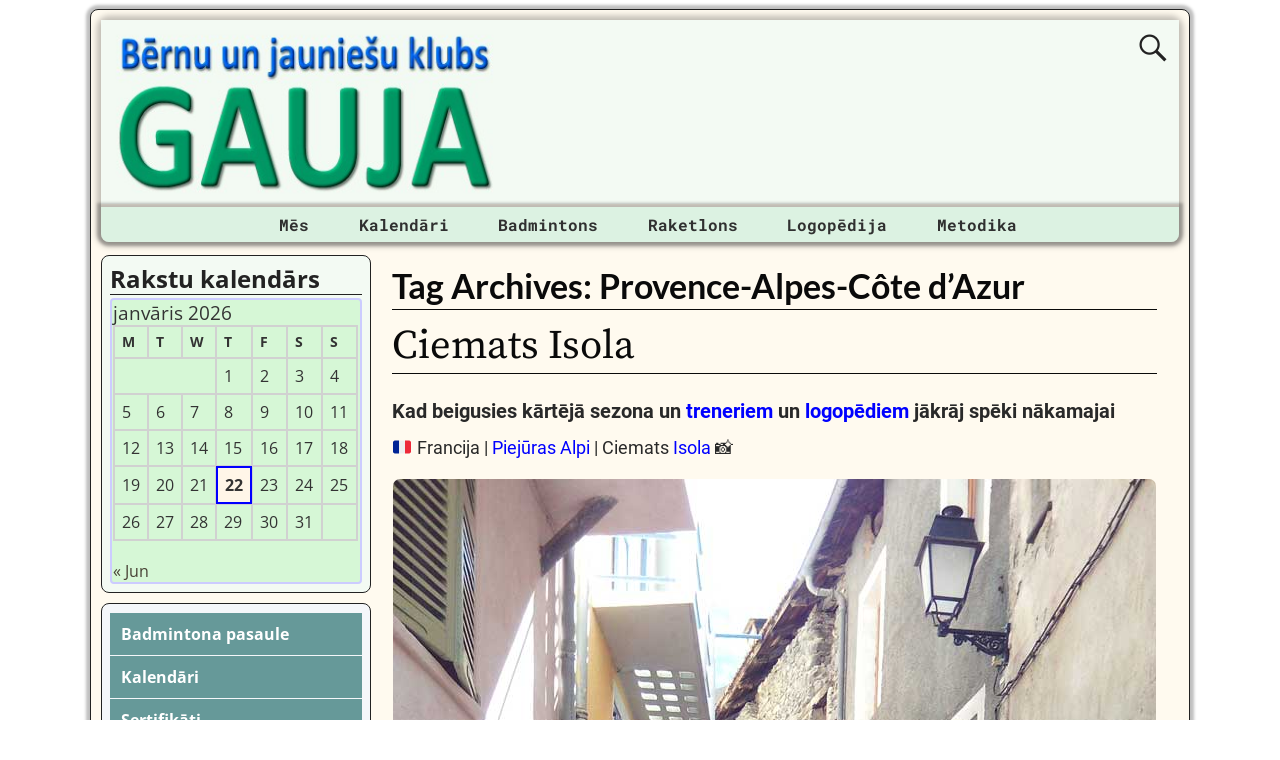

--- FILE ---
content_type: text/html; charset=UTF-8
request_url: https://gauja.org/tag/provence-alpes-cote-dazur/
body_size: 19594
content:
<!DOCTYPE html><html lang=lv-LV><head><meta charset="UTF-8"><meta name='viewport' content='width=device-width,initial-scale=1.0'><link rel=profile href=//gmpg.org/xfn/11><link rel=pingback href><link rel=stylesheet href=https://gauja.org/wp-content/cache/minify/6e784.css?x11478 media=all><link rel="shortcut icon"  href=/favicon.ico><meta name='robots' content='index, follow, max-image-preview:large, max-snippet:-1, max-video-preview:-1'><title>Bērnu un jauniešu klubs GAUJA | BJK &quot;Gauja&quot;</title><meta name="description" content="Badmintons • Galda teniss • Skvošs • Teniss • Raketlons • Logopēds • Vispusīgā fiziskā sagatavotība • Kalnos kāpšana • Sertificēti treneri"><link rel=canonical href=https://gauja.org/tag/provence-alpes-cote-dazur/ ><meta property="og:locale" content="lv_LV"><meta property="og:type" content="article"><meta property="og:title" content="Bērnu un jauniešu klubs GAUJA | BJK &quot;Gauja&quot;"><meta property="og:description" content="Badmintons • Galda teniss • Skvošs • Teniss • Raketlons • Logopēds • Vispusīgā fiziskā sagatavotība • Kalnos kāpšana • Sertificēti treneri"><meta property="og:url" content="https://gauja.org/tag/provence-alpes-cote-dazur/"><meta property="og:site_name" content="Bērnu un jauniešu klubs GAUJA"><meta property="og:image" content="https://gauja.org/wp-content/uploads/2021/04/wordpress-facebook-image_20-04-2021_01.jpg"><meta property="og:image:width" content="1200"><meta property="og:image:height" content="630"><meta property="og:image:type" content="image/jpeg"><meta name="twitter:card" content="summary_large_image"><meta name="twitter:site" content="@gauja_org"> <script type=application/ld+json class=yoast-schema-graph>{"@context":"https://schema.org","@graph":[{"@type":"CollectionPage","@id":"https://gauja.org/tag/provence-alpes-cote-dazur/","url":"https://gauja.org/tag/provence-alpes-cote-dazur/","name":"Bērnu un jauniešu klubs GAUJA | BJK \"Gauja\"","isPartOf":{"@id":"https://gauja.org/#website"},"description":"Badmintons • Galda teniss • Skvošs • Teniss • Raketlons • Logopēds • Vispusīgā fiziskā sagatavotība • Kalnos kāpšana • Sertificēti treneri","breadcrumb":{"@id":"https://gauja.org/tag/provence-alpes-cote-dazur/#breadcrumb"},"inLanguage":"lv-LV"},{"@type":"BreadcrumbList","@id":"https://gauja.org/tag/provence-alpes-cote-dazur/#breadcrumb","itemListElement":[{"@type":"ListItem","position":1,"name":"Home","item":"https://gauja.org/"},{"@type":"ListItem","position":2,"name":"Provence-Alpes-Côte d'Azur"}]},{"@type":"WebSite","@id":"https://gauja.org/#website","url":"https://gauja.org/","name":"Bērnu un jauniešu klubs GAUJA","description":"BJK &quot;Gauja&quot;","alternateName":"BJK \"Gauja\"","potentialAction":[{"@type":"SearchAction","target":{"@type":"EntryPoint","urlTemplate":"https://gauja.org/?s={search_term_string}"},"query-input":{"@type":"PropertyValueSpecification","valueRequired":true,"valueName":"search_term_string"}}],"inLanguage":"lv-LV"}]}</script> <link rel=dns-prefetch href=//static.addtoany.com><link rel=alternate type=application/rss+xml title="Bērnu un jauniešu klubs GAUJA&raquo; Barotne" href=https://gauja.org/feed/ ><link rel=alternate type=application/rss+xml title="Bērnu un jauniešu klubs GAUJA &raquo; Komentāru barotne" href=https://gauja.org/comments/feed/ ><link rel=alternate type=application/rss+xml title="Bērnu un jauniešu klubs GAUJA &raquo; Provence-Alpes-Côte d&#039;Azur Birku barotne" href=https://gauja.org/tag/provence-alpes-cote-dazur/feed/ ><style id=wp-img-auto-sizes-contain-inline-css>img:is([sizes=auto i],[sizes^="auto," i]){contain-intrinsic-size:3000px 1500px}</style><style id=wp-emoji-styles-inline-css>img.wp-smiley,img.emoji{display:inline !important;border:none !important;box-shadow:none !important;height:1em !important;width:1em !important;margin:0
0.07em !important;vertical-align:-0.1em !important;background:none !important;padding:0
!important}</style><style id=wp-block-library-inline-css>/*<![CDATA[*/:root{--wp-block-synced-color:#7a00df;--wp-block-synced-color--rgb:122,0,223;--wp-bound-block-color:var(--wp-block-synced-color);--wp-editor-canvas-background:#ddd;--wp-admin-theme-color:#007cba;--wp-admin-theme-color--rgb:0,124,186;--wp-admin-theme-color-darker-10:#006ba1;--wp-admin-theme-color-darker-10--rgb:0,107,160.5;--wp-admin-theme-color-darker-20:#005a87;--wp-admin-theme-color-darker-20--rgb:0,90,135;--wp-admin-border-width-focus:2px}@media (min-resolution:192dpi){:root{--wp-admin-border-width-focus:1.5px}}.wp-element-button{cursor:pointer}:root .has-very-light-gray-background-color{background-color:#eee}:root .has-very-dark-gray-background-color{background-color:#313131}:root .has-very-light-gray-color{color:#eee}:root .has-very-dark-gray-color{color:#313131}:root .has-vivid-green-cyan-to-vivid-cyan-blue-gradient-background{background:linear-gradient(135deg,#00d084,#0693e3)}:root .has-purple-crush-gradient-background{background:linear-gradient(135deg,#34e2e4,#4721fb 50%,#ab1dfe)}:root .has-hazy-dawn-gradient-background{background:linear-gradient(135deg,#faaca8,#dad0ec)}:root .has-subdued-olive-gradient-background{background:linear-gradient(135deg,#fafae1,#67a671)}:root .has-atomic-cream-gradient-background{background:linear-gradient(135deg,#fdd79a,#004a59)}:root .has-nightshade-gradient-background{background:linear-gradient(135deg,#330968,#31cdcf)}:root .has-midnight-gradient-background{background:linear-gradient(135deg,#020381,#2874fc)}:root{--wp--preset--font-size--normal:16px;--wp--preset--font-size--huge:42px}.has-regular-font-size{font-size:1em}.has-larger-font-size{font-size:2.625em}.has-normal-font-size{font-size:var(--wp--preset--font-size--normal)}.has-huge-font-size{font-size:var(--wp--preset--font-size--huge)}.has-text-align-center{text-align:center}.has-text-align-left{text-align:left}.has-text-align-right{text-align:right}.has-fit-text{white-space:nowrap!important}#end-resizable-editor-section{display:none}.aligncenter{clear:both}.items-justified-left{justify-content:flex-start}.items-justified-center{justify-content:center}.items-justified-right{justify-content:flex-end}.items-justified-space-between{justify-content:space-between}.screen-reader-text{border:0;clip-path:inset(50%);height:1px;margin:-1px;overflow:hidden;padding:0;position:absolute;width:1px;word-wrap:normal!important}.screen-reader-text:focus{background-color:#ddd;clip-path:none;color:#444;display:block;font-size:1em;height:auto;left:5px;line-height:normal;padding:15px
23px 14px;text-decoration:none;top:5px;width:auto;z-index:100000}html :where(.has-border-color){border-style:solid}html :where([style*=border-top-color]){border-top-style:solid}html :where([style*=border-right-color]){border-right-style:solid}html :where([style*=border-bottom-color]){border-bottom-style:solid}html :where([style*=border-left-color]){border-left-style:solid}html :where([style*=border-width]){border-style:solid}html :where([style*=border-top-width]){border-top-style:solid}html :where([style*=border-right-width]){border-right-style:solid}html :where([style*=border-bottom-width]){border-bottom-style:solid}html :where([style*=border-left-width]){border-left-style:solid}html :where(img[class*=wp-image-]){height:auto;max-width:100%}:where(figure){margin:0
0 1em}html :where(.is-position-sticky){--wp-admin--admin-bar--position-offset:var(--wp-admin--admin-bar--height,0px)}@media screen and (max-width:600px){html:where(.is-position-sticky){--wp-admin--admin-bar--position-offset:0px}}/*]]>*/</style><style id=wp-block-embed-inline-css>.wp-block-embed.alignleft,.wp-block-embed.alignright,.wp-block[data-align=left]>[data-type="core/embed"],.wp-block[data-align=right]>[data-type="core/embed"]{max-width:360px;width:100%}.wp-block-embed.alignleft .wp-block-embed__wrapper,.wp-block-embed.alignright .wp-block-embed__wrapper,.wp-block[data-align=left]>[data-type="core/embed"] .wp-block-embed__wrapper,.wp-block[data-align=right]>[data-type="core/embed"] .wp-block-embed__wrapper{min-width:280px}.wp-block-cover .wp-block-embed{min-height:240px;min-width:320px}.wp-block-embed{overflow-wrap:break-word}.wp-block-embed :where(figcaption){margin-bottom:1em;margin-top:.5em}.wp-block-embed
iframe{max-width:100%}.wp-block-embed__wrapper{position:relative}.wp-embed-responsive .wp-has-aspect-ratio .wp-block-embed__wrapper:before{content:"";display:block;padding-top:50%}.wp-embed-responsive .wp-has-aspect-ratio
iframe{bottom:0;height:100%;left:0;position:absolute;right:0;top:0;width:100%}.wp-embed-responsive .wp-embed-aspect-21-9 .wp-block-embed__wrapper:before{padding-top:42.85%}.wp-embed-responsive .wp-embed-aspect-18-9 .wp-block-embed__wrapper:before{padding-top:50%}.wp-embed-responsive .wp-embed-aspect-16-9 .wp-block-embed__wrapper:before{padding-top:56.25%}.wp-embed-responsive .wp-embed-aspect-4-3 .wp-block-embed__wrapper:before{padding-top:75%}.wp-embed-responsive .wp-embed-aspect-1-1 .wp-block-embed__wrapper:before{padding-top:100%}.wp-embed-responsive .wp-embed-aspect-9-16 .wp-block-embed__wrapper:before{padding-top:177.77%}.wp-embed-responsive .wp-embed-aspect-1-2 .wp-block-embed__wrapper:before{padding-top:200%}</style><style id=wp-block-embed-theme-inline-css>.wp-block-embed :where(figcaption){color:#555;font-size:13px;text-align:center}.is-dark-theme .wp-block-embed :where(figcaption){color:#ffffffa6}.wp-block-embed{margin:0
0 1em}</style><style id=wp-block-paragraph-inline-css>.is-small-text{font-size:.875em}.is-regular-text{font-size:1em}.is-large-text{font-size:2.25em}.is-larger-text{font-size:3em}.has-drop-cap:not(:focus):first-letter {float:left;font-size:8.4em;font-style:normal;font-weight:100;line-height:.68;margin:.05em .1em 0 0;text-transform:uppercase}body.rtl .has-drop-cap:not(:focus):first-letter {float:none;margin-left:.1em}p.has-drop-cap.has-background{overflow:hidden}:root :where(p.has-background){padding:1.25em 2.375em}:where(p.has-text-color:not(.has-link-color)) a{color:inherit}p.has-text-align-left[style*="writing-mode:vertical-lr"],p.has-text-align-right[style*="writing-mode:vertical-rl"]{rotate:180deg}</style><style id=global-styles-inline-css>/*<![CDATA[*/:root{--wp--preset--aspect-ratio--square:1;--wp--preset--aspect-ratio--4-3:4/3;--wp--preset--aspect-ratio--3-4:3/4;--wp--preset--aspect-ratio--3-2:3/2;--wp--preset--aspect-ratio--2-3:2/3;--wp--preset--aspect-ratio--16-9:16/9;--wp--preset--aspect-ratio--9-16:9/16;--wp--preset--color--black:#000;--wp--preset--color--cyan-bluish-gray:#abb8c3;--wp--preset--color--white:#fff;--wp--preset--color--pale-pink:#f78da7;--wp--preset--color--vivid-red:#cf2e2e;--wp--preset--color--luminous-vivid-orange:#ff6900;--wp--preset--color--luminous-vivid-amber:#fcb900;--wp--preset--color--light-green-cyan:#7bdcb5;--wp--preset--color--vivid-green-cyan:#00d084;--wp--preset--color--pale-cyan-blue:#8ed1fc;--wp--preset--color--vivid-cyan-blue:#0693e3;--wp--preset--color--vivid-purple:#9b51e0;--wp--preset--gradient--vivid-cyan-blue-to-vivid-purple:linear-gradient(135deg,rgb(6,147,227) 0%,rgb(155,81,224) 100%);--wp--preset--gradient--light-green-cyan-to-vivid-green-cyan:linear-gradient(135deg,rgb(122,220,180) 0%,rgb(0,208,130) 100%);--wp--preset--gradient--luminous-vivid-amber-to-luminous-vivid-orange:linear-gradient(135deg,rgb(252,185,0) 0%,rgb(255,105,0) 100%);--wp--preset--gradient--luminous-vivid-orange-to-vivid-red:linear-gradient(135deg,rgb(255,105,0) 0%,rgb(207,46,46) 100%);--wp--preset--gradient--very-light-gray-to-cyan-bluish-gray:linear-gradient(135deg,rgb(238,238,238) 0%,rgb(169,184,195) 100%);--wp--preset--gradient--cool-to-warm-spectrum:linear-gradient(135deg,rgb(74,234,220) 0%,rgb(151,120,209) 20%,rgb(207,42,186) 40%,rgb(238,44,130) 60%,rgb(251,105,98) 80%,rgb(254,248,76) 100%);--wp--preset--gradient--blush-light-purple:linear-gradient(135deg,rgb(255,206,236) 0%,rgb(152,150,240) 100%);--wp--preset--gradient--blush-bordeaux:linear-gradient(135deg,rgb(254,205,165) 0%,rgb(254,45,45) 50%,rgb(107,0,62) 100%);--wp--preset--gradient--luminous-dusk:linear-gradient(135deg,rgb(255,203,112) 0%,rgb(199,81,192) 50%,rgb(65,88,208) 100%);--wp--preset--gradient--pale-ocean:linear-gradient(135deg,rgb(255,245,203) 0%,rgb(182,227,212) 50%,rgb(51,167,181) 100%);--wp--preset--gradient--electric-grass:linear-gradient(135deg,rgb(202,248,128) 0%,rgb(113,206,126) 100%);--wp--preset--gradient--midnight:linear-gradient(135deg,rgb(2,3,129) 0%,rgb(40,116,252) 100%);--wp--preset--font-size--small:13px;--wp--preset--font-size--medium:20px;--wp--preset--font-size--large:36px;--wp--preset--font-size--x-large:42px;--wp--preset--spacing--20:0.44rem;--wp--preset--spacing--30:0.67rem;--wp--preset--spacing--40:1rem;--wp--preset--spacing--50:1.5rem;--wp--preset--spacing--60:2.25rem;--wp--preset--spacing--70:3.38rem;--wp--preset--spacing--80:5.06rem;--wp--preset--shadow--natural:6px 6px 9px rgba(0, 0, 0, 0.2);--wp--preset--shadow--deep:12px 12px 50px rgba(0, 0, 0, 0.4);--wp--preset--shadow--sharp:6px 6px 0px rgba(0, 0, 0, 0.2);--wp--preset--shadow--outlined:6px 6px 0px -3px rgb(255, 255, 255), 6px 6px rgb(0, 0, 0);--wp--preset--shadow--crisp:6px 6px 0px rgb(0, 0, 0)}:where(.is-layout-flex){gap:0.5em}:where(.is-layout-grid){gap:0.5em}body .is-layout-flex{display:flex}.is-layout-flex{flex-wrap:wrap;align-items:center}.is-layout-flex>:is(*,div){margin:0}body .is-layout-grid{display:grid}.is-layout-grid>:is(*,div){margin:0}:where(.wp-block-columns.is-layout-flex){gap:2em}:where(.wp-block-columns.is-layout-grid){gap:2em}:where(.wp-block-post-template.is-layout-flex){gap:1.25em}:where(.wp-block-post-template.is-layout-grid){gap:1.25em}.has-black-color{color:var(--wp--preset--color--black) !important}.has-cyan-bluish-gray-color{color:var(--wp--preset--color--cyan-bluish-gray) !important}.has-white-color{color:var(--wp--preset--color--white) !important}.has-pale-pink-color{color:var(--wp--preset--color--pale-pink) !important}.has-vivid-red-color{color:var(--wp--preset--color--vivid-red) !important}.has-luminous-vivid-orange-color{color:var(--wp--preset--color--luminous-vivid-orange) !important}.has-luminous-vivid-amber-color{color:var(--wp--preset--color--luminous-vivid-amber) !important}.has-light-green-cyan-color{color:var(--wp--preset--color--light-green-cyan) !important}.has-vivid-green-cyan-color{color:var(--wp--preset--color--vivid-green-cyan) !important}.has-pale-cyan-blue-color{color:var(--wp--preset--color--pale-cyan-blue) !important}.has-vivid-cyan-blue-color{color:var(--wp--preset--color--vivid-cyan-blue) !important}.has-vivid-purple-color{color:var(--wp--preset--color--vivid-purple) !important}.has-black-background-color{background-color:var(--wp--preset--color--black) !important}.has-cyan-bluish-gray-background-color{background-color:var(--wp--preset--color--cyan-bluish-gray) !important}.has-white-background-color{background-color:var(--wp--preset--color--white) !important}.has-pale-pink-background-color{background-color:var(--wp--preset--color--pale-pink) !important}.has-vivid-red-background-color{background-color:var(--wp--preset--color--vivid-red) !important}.has-luminous-vivid-orange-background-color{background-color:var(--wp--preset--color--luminous-vivid-orange) !important}.has-luminous-vivid-amber-background-color{background-color:var(--wp--preset--color--luminous-vivid-amber) !important}.has-light-green-cyan-background-color{background-color:var(--wp--preset--color--light-green-cyan) !important}.has-vivid-green-cyan-background-color{background-color:var(--wp--preset--color--vivid-green-cyan) !important}.has-pale-cyan-blue-background-color{background-color:var(--wp--preset--color--pale-cyan-blue) !important}.has-vivid-cyan-blue-background-color{background-color:var(--wp--preset--color--vivid-cyan-blue) !important}.has-vivid-purple-background-color{background-color:var(--wp--preset--color--vivid-purple) !important}.has-black-border-color{border-color:var(--wp--preset--color--black) !important}.has-cyan-bluish-gray-border-color{border-color:var(--wp--preset--color--cyan-bluish-gray) !important}.has-white-border-color{border-color:var(--wp--preset--color--white) !important}.has-pale-pink-border-color{border-color:var(--wp--preset--color--pale-pink) !important}.has-vivid-red-border-color{border-color:var(--wp--preset--color--vivid-red) !important}.has-luminous-vivid-orange-border-color{border-color:var(--wp--preset--color--luminous-vivid-orange) !important}.has-luminous-vivid-amber-border-color{border-color:var(--wp--preset--color--luminous-vivid-amber) !important}.has-light-green-cyan-border-color{border-color:var(--wp--preset--color--light-green-cyan) !important}.has-vivid-green-cyan-border-color{border-color:var(--wp--preset--color--vivid-green-cyan) !important}.has-pale-cyan-blue-border-color{border-color:var(--wp--preset--color--pale-cyan-blue) !important}.has-vivid-cyan-blue-border-color{border-color:var(--wp--preset--color--vivid-cyan-blue) !important}.has-vivid-purple-border-color{border-color:var(--wp--preset--color--vivid-purple) !important}.has-vivid-cyan-blue-to-vivid-purple-gradient-background{background:var(--wp--preset--gradient--vivid-cyan-blue-to-vivid-purple) !important}.has-light-green-cyan-to-vivid-green-cyan-gradient-background{background:var(--wp--preset--gradient--light-green-cyan-to-vivid-green-cyan) !important}.has-luminous-vivid-amber-to-luminous-vivid-orange-gradient-background{background:var(--wp--preset--gradient--luminous-vivid-amber-to-luminous-vivid-orange) !important}.has-luminous-vivid-orange-to-vivid-red-gradient-background{background:var(--wp--preset--gradient--luminous-vivid-orange-to-vivid-red) !important}.has-very-light-gray-to-cyan-bluish-gray-gradient-background{background:var(--wp--preset--gradient--very-light-gray-to-cyan-bluish-gray) !important}.has-cool-to-warm-spectrum-gradient-background{background:var(--wp--preset--gradient--cool-to-warm-spectrum) !important}.has-blush-light-purple-gradient-background{background:var(--wp--preset--gradient--blush-light-purple) !important}.has-blush-bordeaux-gradient-background{background:var(--wp--preset--gradient--blush-bordeaux) !important}.has-luminous-dusk-gradient-background{background:var(--wp--preset--gradient--luminous-dusk) !important}.has-pale-ocean-gradient-background{background:var(--wp--preset--gradient--pale-ocean) !important}.has-electric-grass-gradient-background{background:var(--wp--preset--gradient--electric-grass) !important}.has-midnight-gradient-background{background:var(--wp--preset--gradient--midnight) !important}.has-small-font-size{font-size:var(--wp--preset--font-size--small) !important}.has-medium-font-size{font-size:var(--wp--preset--font-size--medium) !important}.has-large-font-size{font-size:var(--wp--preset--font-size--large) !important}.has-x-large-font-size{font-size:var(--wp--preset--font-size--x-large) !important}/*]]>*/</style><style id=classic-theme-styles-inline-css>/*! This file is auto-generated */
.wp-block-button__link{color:#fff;background-color:#32373c;border-radius:9999px;box-shadow:none;text-decoration:none;padding:calc(.667em + 2px) calc(1.333em + 2px);font-size:1.125em}.wp-block-file__button{background:#32373c;color:#fff;text-decoration:none}</style><link rel=stylesheet href=https://gauja.org/wp-content/cache/minify/1334c.css?x11478 media=all><link rel=stylesheet href=https://gauja.org/wp-content/cache/minify/9e2c5.css?x11478 media=all><link rel=stylesheet href=https://gauja.org/wp-content/cache/minify/e5474.css?x11478 media=all><link rel=stylesheet href=https://gauja.org/wp-content/cache/minify/76733.css?x11478 media=all><link rel=stylesheet href=https://gauja.org/wp-content/cache/minify/ada9d.css?x11478 media=all><link rel=stylesheet href=https://gauja.org/wp-content/cache/minify/69e07.css?x11478 media=all><link rel=stylesheet href=https://gauja.org/wp-content/cache/minify/e7b32.css?x11478 media=all><link rel=stylesheet href=https://gauja.org/wp-content/cache/minify/57d13.css?x11478 media=all><style id=weaverx-style-sheet-inline-css>#wrapper{max-width:1100px}a,.wrapper
a{color:#00F}a:hover,.wrapper a:hover{color:#F00}.wrapper .entry-meta a,.wrapper .entry-utility
a{color:#474134}.wrapper .entry-meta a:hover,.wrapper .entry-utility a:hover{color:#C91640}.wrapper .widget
a{color:#474134}.wrapper .widget a:hover{color:#C91640}#branding #header-image
img{float:left}.weaverx-theme-menu .current_page_item >a,.weaverx-theme-menu .current-menu-item >a,.weaverx-theme-menu .current-cat >a,.weaverx-theme-menu .current_page_ancestor >a,.weaverx-theme-menu .current-category-ancestor >a,.weaverx-theme-menu .current-menu-ancestor >a,.weaverx-theme-menu .current-menu-parent >a,.weaverx-theme-menu .current-category-parent>a{color:#000090 !important}.container img,.colophon
img{background-color:transparent}.commentlist li.comment,#respond{background-color:transparent}#content
table{border:1px
solid #e7e7e7;margin:0
-1px 24px 0;text-align:left;width:100%}#content tr th,#content thead
th{color:#888;font-size:12px;font-weight:bold;line-height:18px;padding:9px
24px}#content tr
td{border-style:none;border-top:1px solid #e7e7e7;padding:6px
24px}#content tr.odd
td{background:rgba( 0,0,0,0.1 )}.wp-caption p.wp-caption-text,#content .gallery .gallery-caption,.entry-attachment .entry-caption,#content figure
figcaption{color:#333}#nav-above{display:block}.nav-next{width:95%}.post-avatar
img{max-width:32px}body{font-size:1.00000em}body{background-color:#FFF}.menu-primary .wvrx-menu-container,.menu-primary .site-title-on-menu,.menu-primary .site-title-on-menu
a{background-color:#DCF2E2}.menu-primary .wvrx-menu-container,.menu-primary .site-title-on-menu,.menu-primary .site-title-on-menu
a{color:#303030}.menu-secondary .wvrx-menu-container{background-color:#007A29}.menu-secondary .wvrx-menu-container{color:#FFF}.menu-primary .wvrx-menu ul li a,.menu-primary .wvrx-menu ul.mega-menu
li{background-color:#905D2C}.menu-primary .wvrx-menu ul li a,.menu-primary .wvrx-menu ul.mega-menu
li{color:#FFF}.menu-secondary .wvrx-menu ul li a,.menu-secondary .wvrx-menu ul.mega-menu
li{background-color:#905D2C}.menu-secondary .wvrx-menu ul li a,.menu-secondary .wvrx-menu ul.mega-menu
li{color:#FFF}.menu-primary .wvrx-menu>li>a{color:#303030}.menu-primary .wvrx-menu>li>a:hover{color:#FFF !important}.menu-primary .wvrx-menu>li>a:hover{background-color:#5F7A6B !important}.menu-secondary .wvrx-menu>li>a{color:#FFF}.menu-secondary .wvrx-menu>li>a:hover{color:#F0EBE0 !important}.menu-secondary .wvrx-menu>li>a:hover{background-color:#905D2C !important}.menu-primary .wvrx-menu ul li
a{color:#FFF}.menu-primary .wvrx-menu ul li a:hover{color:#F0EBE0 !important}.menu-primary .wvrx-menu ul li a:hover{background-color:#905D2C !important}.menu-secondary .wvrx-menu ul li
a{color:#FFF}.menu-secondary .wvrx-menu ul li a:hover{color:#F0EBE0 !important}.menu-secondary .wvrx-menu ul li a:hover{background-color:#905D2C !important}.menu-primary .menu-toggle-button{color:#303030}@media( min-width:768px){.menu-primary .wvrx-menu-container{margin-top:3px}.menu-primary .wvrx-menu,.menu-primary .wvrx-menu-container{text-align:center;line-height:0}}.menu-primary .menu-arrows .toggle-submenu:after{color:#303030}.menu-primary .menu-arrows ul .toggle-submenu:after{color:#303030}.menu-primary .menu-arrows.is-mobile-menu.menu-arrows ul a .toggle-submenu:after{color:#303030}.menu-primary .menu-arrows ul .toggle-submenu:after{color:#FFF}.menu-secondary .menu-toggle-button{color:#FFF}@media( min-width:768px){.menu-secondary .wvrx-menu,.menu-secondary .wvrx-menu-container{text-align:left}}.menu-secondary .menu-arrows .toggle-submenu:after{color:#FFF}.menu-secondary .menu-arrows ul .toggle-submenu:after{color:#FFF}.menu-secondary .menu-arrows.is-mobile-menu.menu-arrows ul a .toggle-submenu:after{color:#FFF}.menu-secondary .menu-arrows ul .toggle-submenu:after{color:#FFF}@media( min-width:768px){.menu-extra .wvrx-menu,.menu-extra .wvrx-menu-container{text-align:left}}@media screen and ( min-width:768px){}#primary-widget-area{background-color:#F3FAF3}.widget-area-primary{background-color:#F3FAF3}#secondary-widget-area{background-color:#F5F7FA}.widget-area-secondary{background-color:#F5F7FA}.widget-area-top{background-color:#FAEED9}.widget-area-bottom{background-color:#FAEED9}#header{background-color:transparent}#colophon{background-color:#FFFAEF}#footer-widget-area{background-color:transparent}.widget-area-footer{background-color:transparent}#content{background-color:transparent}#content{color:#292929}#container{background-color:transparent}#container{padding-top:13px}#wrapper{background-color:#FFFAEF}#wrapper{color:#292929}#wrapper{padding-left:10px}#wrapper{padding-right:10px}#wrapper{padding-top:10px}#wrapper{padding-bottom:10px}#wrapper{margin-top:9px}.post-area{background-color:transparent}.widget{background-color:transparent}.widget{color:#333}.wrapper #site-title a,.wrapper .site-title
a{color:#269422}#site-tagline>span,.site-tagline>span{color:#FFFAEF}.page-title{border-bottom:1px solid #0A0A0A}.page-title{color:#0A0A0A}.wrapper .post-title{border-bottom:1px solid #0A0A0A}.wrapper .post-title a,.wrapper .post-title a:visited{color:#0A0A0A}.widget-title{border-bottom:1px solid #222}.widget-title{color:#222}.blog
.sticky{background-color:#E6DCC8}hr{background-color:#AB9B7D}.entry-meta{background-color:transparent}.entry-meta{color:#706752}.entry-utility{background-color:transparent}.entry-utility{color:#706752}input,textarea{background-color:#F0F0F0}.search-field,#header-search .search-field:focus,.menu-search .search-field:focus{background-color:#FFF}.menu-primary .wvrx-menu-container .search-form .search-submit{color:#303030}#content .search-form .search-submit{color:#292929}#wrapper .search-form .search-submit{color:#292929}.widget .search-form .search-submit{color:#333}#inject_fixedtop,#inject_fixedbottom,.wvrx-fixedtop,.wvrx-fixonscroll{max-width:1100px}@media ( max-width:1100px){.wvrx-fixedtop,.wvrx-fixonscroll,#inject_fixedtop,#inject_fixedbottom{left:0;margin-left:0 !important;margin-right:0 !important}}@media ( min-width:1100px){#inject_fixedtop{margin-left:-10px;margin-right:-10px}.wvrx-fixedtop,.wvrx-fixonscroll{margin-left:-10px;margin-right:calc( 10px - 0 - 20px )}}@media ( min-width:1100px){#inject_fixedbottom{margin-left:-10px;margin-right:-10px}}#secondary-widget-area .wr-icon-swa{display:flex;justify-content:space-around;width:100%;padding:1px;margin:1px;background-color:#FFF}.widget-area-secondary .wr-icon-swa{display:flex;justify-content:space-around;width:100%;padding:1px;margin:1px;background-color:#FFF}#content .hashtags-01{display:inline-block;border-radius:7px;background-color:white;padding:13px;border:1.5px solid orange;margin:5px
0}.twitter-tweet{margin:auto}.signature-ilona-tropa-01{display:inline-block;border-radius:5px;background-color:white;padding:5px;border:1px
solid #4CAF50;margin:5px
0}.signature-ilona-tropa-02{display:block;width:256px;border-radius:5px;background-color:white;padding-top:5px;padding-bottom:5px;border:1px
solid #4CAF50;margin:10px
auto 25px;text-align:center}.signature-janis-trops-ilona-tropa-01{display:inline-block;border-radius:5px;background-color:white;padding:5px;border:1px
solid #4CAF50;margin:5px
0}.signature-janis-trops-01{display:inline-block;border-radius:5px;background-color:white;padding:5px;border:1px
solid #4CAF50;margin:5px
0}.signature-janis-trops-02{display:block;width:256px;border-radius:5px;background-color:white;padding-top:5px;padding-bottom:5px;border:1px
solid #4CAF50;margin:10px
auto 25px;text-align:center}#calendar_wrap{display:block;background-color:#D6F7D6;-moz-border-radius:4px;border-radius:4px;border:2px
solid #CCF;padding:1px}#wp-calendar
#today{display:block;background-color:#FFF6E8;border-style:solid;border-width:2px;border-color:#00F;font-weight:bold}*{box-sizing:border-box}.icon-badminton-row-01{display:flex}.icon-badminton-column-01{flex:33.33%;padding:21px}@media screen and (max-width:500px){.icon-badminton-column-01{width:100%}}*{box-sizing:border-box}.icon-soc-row-01{display:flex;margin-top:21px;margin-bottom:13px}.icon-soc-column-01{flex:33.33%;padding:5px}@media screen and (max-width:500px){.icon-soc-column-01{width:100%}}.button-01{display:block;border-radius:5px;background-color:white;padding:7px;border:1px
solid #4CAF50;margin-left:3%;margin-right:3%;margin-top:3px;margin-bottom:3px;text-align:center;font-size:20px;cursor:pointer}.vertical-menu-01 .vertical-menu-02{width:100%}.vertical-menu-03 .vertical-menu-04{margin-top:25px;margin-bottom:13px}.vertical-menu-01
a{margin-top:1px;margin-bottom:1px;background-color:#699;color:white !important;display:block;padding:11px;font-weight:bold}.vertical-menu-02
a{margin-top:1px;margin-bottom:1px;background-color:#D8DFED;display:block;padding:11px;font-weight:bold}.vertical-menu-03
a{background-color:#4CAF50;border:1px
solid green;color:white !important;padding:13px
13px;text-align:center;text-decoration:none;font-size:16px;font-weight:bold;cursor:pointer;display:block;width:315px;margin-right:auto;margin-left:auto}.vertical-menu-04
a{background-color:#39C;border:1px
solid green;color:white !important;padding:13px
13px;text-align:center;text-decoration:none;font-size:16px;font-weight:bold;cursor:pointer;display:block;width:315px;margin-right:auto;margin-left:auto}.vertical-menu-01 a:hover{background-color:black;text-decoration:none;color:white !important}.vertical-menu-02 a:hover{background-color:black;text-decoration:none;color:white !important}.vertical-menu-03 a:hover{background-color:#3e8e41}.vertical-menu-04 a:hover{background-color:#36C}.wvrx-menu>li>a{padding-left:1.55em;padding-right:1.55em}</style><link rel=stylesheet href=https://gauja.org/wp-content/cache/minify/f7e45.css?x11478 media=all> <script>function w3tc_load_js(u){var d=document,p=d.getElementsByTagName('HEAD')[0],c=d.createElement('script');c.src=u;p.appendChild(c);}</script><script>w3tc_load_js('https://gauja.org/wp-content/cache/minify/d52ed.js?x11478');</script> <script>w3tc_load_js('https://gauja.org/wp-content/cache/minify/63b1f.js?x11478');</script> <script id=weaver-xtreme-JSLib-js-extra>var wvrxOpts={"useSmartMenus":"0","menuAltswitch":"767","mobileAltLabel":"","primaryScroll":"none","primaryMove":"0","secondaryScroll":"none","secondaryMove":"0","headerVideoClass":"has-header-video"};</script> <script>w3tc_load_js('https://gauja.org/wp-content/cache/minify/bff29.js?x11478');</script> <script id=addtoany-core-js-before>/*<![CDATA[*/window.a2a_config=window.a2a_config||{};a2a_config.callbacks=[];a2a_config.overlays=[];a2a_config.templates={};a2a_localize={Share:"Share",Save:"Save",Subscribe:"Subscribe",Email:"Email",Bookmark:"Bookmark",ShowAll:"Show all",ShowLess:"Show less",FindServices:"Find service(s)",FindAnyServiceToAddTo:"Instantly find any service to add to",PoweredBy:"Powered by",ShareViaEmail:"Share via email",SubscribeViaEmail:"Subscribe via email",BookmarkInYourBrowser:"Bookmark in your browser",BookmarkInstructions:"Press Ctrl+D or \u2318+D to bookmark this page",AddToYourFavorites:"Add to your favorites",SendFromWebOrProgram:"Send from any email address or email program",EmailProgram:"Email program",More:"More&#8230;",ThanksForSharing:"Thanks for sharing!",ThanksForFollowing:"Thanks for following!"};/*]]>*/</script> <script defer src=https://static.addtoany.com/menu/page.js id=addtoany-core-js></script> <script src=https://gauja.org/wp-content/cache/minify/0eca3.js?x11478 defer></script> <script id=photocrati_ajax-js-extra>var photocrati_ajax={"url":"https://gauja.org/index.php?photocrati_ajax=1","rest_url":"https://gauja.org/wp-json/","wp_home_url":"https://gauja.org","wp_site_url":"https://gauja.org","wp_root_url":"https://gauja.org","wp_plugins_url":"https://gauja.org/wp-content/plugins","wp_content_url":"https://gauja.org/wp-content","wp_includes_url":"https://gauja.org/wp-includes/","ngg_param_slug":"nggallery","rest_nonce":"4f7be6a45f"};</script> <script>w3tc_load_js('https://gauja.org/wp-content/cache/minify/1cde4.js?x11478');</script> <script>w3tc_load_js('https://gauja.org/wp-content/cache/minify/5830f.js?x11478');</script> <script src=https://gauja.org/wp-content/cache/minify/2415e.js?x11478 defer></script> <script>w3tc_load_js('https://gauja.org/wp-content/cache/minify/6d006.js?x11478');</script> <script>w3tc_load_js('https://gauja.org/wp-content/cache/minify/b7833.js?x11478');</script> <link rel=https://api.w.org/ href=https://gauja.org/wp-json/ ><link rel=alternate title=JSON type=application/json href=https://gauja.org/wp-json/wp/v2/tags/4206><link rel=EditURI type=application/rsd+xml title=RSD href=https://gauja.org/xmlrpc.php?rsd><meta name="generator" content="WordPress 6.9"><meta name="cdp-version" content="1.5.0">  <script async src="https://pagead2.googlesyndication.com/pagead/js/adsbygoogle.js?client=ca-pub-1604672655678877"
     crossorigin=anonymous></script>   <script async src="https://www.googletagmanager.com/gtag/js?id=UA-125866778-2"></script> <script>window.dataLayer=window.dataLayer||[];function gtag(){dataLayer.push(arguments);}
gtag('js',new Date());gtag('config','UA-125866778-2');</script> <meta property="fb:app_id" content="241450210140631"></head><body class="archive tag tag-provence-alpes-cote-dazur tag-4206 wp-embed-responsive wp-theme-weaver-xtreme not-logged-in weaverx-theme-body wvrx-not-safari is-menu-desktop is-menu-default weaverx-page-tag weaverx-sb-left weaverx-has-sb has-posts" itemtype=https://schema.org/WebPage itemscope><a href=#page-bottom id=page-top>&darr;</a><div id=wvrx-page-width>&nbsp;</div><noscript><p style="border:1px solid red;font-size:14px;background-color:pink;padding:5px;margin-left:auto;margin-right:auto;max-width:640px;text-align:center;"> JAVASCRIPT IS DISABLED. Please enable JavaScript on your browser to best view this site.</p> </noscript><div id=wrapper class="wrapper border shadow-3 rounded-all font-inherit align-center"><div class="clear-preheader clear-both"></div><div id=header class="header shadow-4 rounded-all font-inherit header-as-img"><div id=header-inside class=block-inside><header id=branding itemtype=https://schema.org/WPHeader itemscope><div id=title-tagline class='clearfix  '><h1 id="site-title" class="l-hide font-inherit"><a href=https://gauja.org/ title="Bērnu un jauniešu klubs GAUJA" rel=home> Bērnu un jauniešu klubs GAUJA</a></h1><div id=header-search class=s-hide><form role=search       method=get class=search-form action=https://gauja.org/ > <label for=search-form-1> <span class=screen-reader-text>Search for:</span> <input type=search id=search-form-1 class=search-field placeholder="Search for:" value name=s> </label> <button type=submit class=search-submit><span class="genericon genericon-search"></span> </button></form></div><h2 id="site-tagline" class="hide"><span class=font-inherit>BJK &quot;Gauja&quot;</span></h2></div><div id=header-image class="header-image m-hide s-hide header-image-type-std"><a href=https://gauja.org/ rel=home><div id=wp-custom-header class=wp-custom-header><img src=https://gauja.org/wp-content/uploads/2020/09/bernu-un-jauniesu-klubs-gauja-badmintons-logopedija-raketlons-header_02.jpg width=1100 height=188 alt="bernu un jauniesu klubs gauja badmintons badminton raketlons logopedija logopeds kalnos kapsana" srcset="https://gauja.org/wp-content/uploads/2020/09/bernu-un-jauniesu-klubs-gauja-badmintons-logopedija-raketlons-header_02.jpg 1100w, https://gauja.org/wp-content/uploads/2020/09/bernu-un-jauniesu-klubs-gauja-badmintons-logopedija-raketlons-header_02-300x51.jpg 300w, https://gauja.org/wp-content/uploads/2020/09/bernu-un-jauniesu-klubs-gauja-badmintons-logopedija-raketlons-header_02-1024x175.jpg 1024w, https://gauja.org/wp-content/uploads/2020/09/bernu-un-jauniesu-klubs-gauja-badmintons-logopedija-raketlons-header_02-768x131.jpg 768w" sizes="(max-width: 1100px) 100vw, 1100px" decoding=async fetchpriority=high></div>  </a></div><div class="clear-branding clear-both"></div></header><div class="clear-menu-primary clear-both"></div><div id=nav-primary class="menu-primary menu-primary-standard menu-type-standard" itemtype=https://schema.org/SiteNavigationElement itemscope><div class="wvrx-menu-container font-roboto-mono font-bold shadow-3 rounded-bottom"><div class=wvrx-menu-clear></div><ul id=menu-bottom class="weaverx-theme-menu wvrx-menu menu-hover wvrx-center-menu"><li id=menu-item-22268 class="menu-item menu-item-type-post_type menu-item-object-page menu-item-22268"><a title="About Us" href=https://gauja.org/par-mums-about-us-bernu-un-jauniesu-klubs-gauja-bjk-gauja/ >Mēs</a></li> <li id=menu-item-20621 class="menu-item menu-item-type-post_type menu-item-object-page menu-item-20621"><a href=https://gauja.org/kalendari-calendars/ >Kalendāri</a></li> <li id=menu-item-40000 class="menu-item menu-item-type-custom menu-item-object-custom menu-item-40000"><a title=Badminton target=_blank href=https://badmintons.eu/ >Badmintons</a></li> <li id=menu-item-55721 class="menu-item menu-item-type-taxonomy menu-item-object-category menu-item-55721"><a href=https://gauja.org/category/raketlons-racketlon/ >Raketlons</a></li> <li id=menu-item-39999 class="menu-item menu-item-type-custom menu-item-object-custom menu-item-39999"><a title="Speech Therapy" target=_blank href=https://logopeds.org/ >Logopēdija</a></li> <li id=menu-item-32771 class="menu-item menu-item-type-post_type menu-item-object-page menu-item-32771"><a title=Methodology href=https://gauja.org/metodika/ >Metodika</a></li></ul><div style=clear:both;></div></div></div><div class=clear-menu-primary-end style=clear:both;></div></div></div><div class='clear-header-end clear-both'></div><div id=container class="container container-tag relative font-inherit"><div id=container-inside class=block-inside><div id=content role=main class="content l-content-lsb m-full s-full sb-float-right l-font-size font-roboto" itemtype=https://schema.org/Blog itemscope><header class=page-header><h1 class="page-title archive-title entry-title title-tag"><span class="xs-font-size-title font-lato"><span class=title-tag-label>Tag Archives: </span><span class=archive-info>Provence-Alpes-Côte d&#8217;Azur</span></span></h1></header><div class=wvrx-posts><article id=post-31550 class="content-default post-area post-odd post-order-1 post-author-id-24 font-inherit post-31550 post type-post status-publish format-standard hentry category-izklaide-entertainment category-kalni-kalnos-kapsana-trekking-hiking category-veseliba-veseligs-dzivesveids-healthy-lifestyle tag-alpes-maritimes tag-alpi-alps tag-alps-alpi tag-celojums-eu2017-janis-trops-ilona-tropa tag-celojumu-bildes-travel-pictures tag-celosana-traveling tag-daba-nature tag-entertainment-izklaide tag-francijas-alpi tag-francijas-piejuras-alpi tag-french-alps tag-health-veseliba tag-healthy-lifestyle-veseligs-dzivesveids tag-isola-village tag-kalnu-autobrauksana-mountain-driving tag-mountain-driving-kalnu-autobrauksana tag-mountains-kalni tag-provence-alpes-cote-dazur tag-travel-pictures-celojumu-bildes tag-tropu-gimene tag-veseligs-dzivesveids-healthy-lifestyle" itemtype=https://schema.org/BlogPosting itemscope itemprop=blogPost><header class=entry-header><h2  class="post-title entry-title xl-font-size-title font-source-serif-pro font-weight-normal" itemprop="headline name">		<a href=https://gauja.org/roquebilliere-isola-village-2017-alpes-maritimes-francijas-alpi-janis-trops-ilona-tropa-celojums-travel/ title="Permalink to Ciemats Isola" rel=bookmark>Ciemats Isola</a></h2><div class="entry-meta "><meta itemprop="datePublished" content="2017-07-19T23:00:23+03:00"><meta itemprop="dateModified" content="2022-07-16T20:01:22+03:00"> <span style=display:none itemscope itemprop=publisher itemtype=https://schema.org/Organization><span itemprop=name>Bērnu un jauniešu klubs GAUJA</span></span></div></header><div class="entry-content clearfix"><h4>Kad beigusies kārtējā sezona un <a href=/tag/badmintona-treneri-badminton-coaches/ target=_blank rel="noopener noreferrer">treneriem</a> un <a href=/tag/logopedi-speech-therapists/ target=_blank rel="noopener noreferrer">logopēdiem</a> jākrāj spēki nākamajai</h4><p>🇫🇷 Francija | <a href=https://en.wikipedia.org/wiki/Alpes-Maritimes target=_blank rel="noreferrer noopener">Piejūras Alpi</a> | Ciemats <a href=https://isola2000.com/en/isola-village-2/ target=_blank rel="noreferrer noopener">Isola</a> 📸</p><p><a href=/roquebilliere-isola-village-2017-alpes-maritimes-francijas-alpi-janis-trops-ilona-tropa-celojums-travel/ target=_blank rel="noopener noreferrer"><img decoding=async style="border-radius: 7px; display: block; margin: 1px auto 13px auto;" title src=/wp-content/gallery/2017/travel/eu2017/2017-07-18-ciemats-isola/ilona-tropa_roquebilliere-ciemats-isola-19-07-2017_31-01.jpg alt="ciemats isola alpos" width=763 height=1237></a></p><div class="ngg-galleryoverview default-view " id=ngg-gallery-64373c944c6e8ca8b7e082fea8cd77d2-1><div id=ngg-image-0 class="ngg-gallery-thumbnail-box " ><div class=ngg-gallery-thumbnail> <a href=https://gauja.org/wp-content/gallery/2017/travel/eu2017/2017-07-18-ciemats-isola/ilona-tropa_roquebilliere-ciemats-isola-18-07-2017_08.jpg title="Ciemats Isola Alpos 18-07-2017" data-src=https://gauja.org/wp-content/gallery/2017/travel/eu2017/2017-07-18-ciemats-isola/ilona-tropa_roquebilliere-ciemats-isola-18-07-2017_08.jpg data-thumbnail=https://gauja.org/wp-content/gallery/2017/travel/eu2017/2017-07-18-ciemats-isola/thumbs/thumbs_ilona-tropa_roquebilliere-ciemats-isola-18-07-2017_08.jpg data-image-id=15895 data-title="Ciemats Isola Alpos 18-07-2017" data-description="Ciemats Isola Alpos 18-07-2017" data-image-slug=ilona-tropa_roquebilliere-ciemats-isola-18-07-2017_08 class=ngg-simplelightbox rel=64373c944c6e8ca8b7e082fea8cd77d2> <img title="Ciemats Isola Alpos 18-07-2017" alt="Ciemats Isola Alpos 18-07-2017" src=https://gauja.org/wp-content/gallery/2017/travel/eu2017/2017-07-18-ciemats-isola/thumbs/thumbs_ilona-tropa_roquebilliere-ciemats-isola-18-07-2017_08.jpg width=240 height=160 style=max-width:100%;> </a></div></div><div id=ngg-image-1 class="ngg-gallery-thumbnail-box " ><div class=ngg-gallery-thumbnail> <a href=https://gauja.org/wp-content/gallery/2017/travel/eu2017/2017-07-18-ciemats-isola/roquebilliere-ciemats-isola-18-07-2017_01.jpg title="Ciemats Isola Alpos 18-07-2017" data-src=https://gauja.org/wp-content/gallery/2017/travel/eu2017/2017-07-18-ciemats-isola/roquebilliere-ciemats-isola-18-07-2017_01.jpg data-thumbnail=https://gauja.org/wp-content/gallery/2017/travel/eu2017/2017-07-18-ciemats-isola/thumbs/thumbs_roquebilliere-ciemats-isola-18-07-2017_01.jpg data-image-id=15927 data-title="Ciemats Isola Alpos 18-07-2017" data-description="Ciemats Isola Alpos 18-07-2017" data-image-slug=roquebilliere-ciemats-isola-18-07-2017_01 class=ngg-simplelightbox rel=64373c944c6e8ca8b7e082fea8cd77d2> <img title="Ciemats Isola Alpos 18-07-2017" alt="Ciemats Isola Alpos 18-07-2017" src=https://gauja.org/wp-content/gallery/2017/travel/eu2017/2017-07-18-ciemats-isola/thumbs/thumbs_roquebilliere-ciemats-isola-18-07-2017_01.jpg width=240 height=160 style=max-width:100%;> </a></div></div><div id=ngg-image-2 class="ngg-gallery-thumbnail-box " ><div class=ngg-gallery-thumbnail> <a href=https://gauja.org/wp-content/gallery/2017/travel/eu2017/2017-07-18-ciemats-isola/ilona-tropa_roquebilliere-ciemats-isola-18-07-2017_07.jpg title="Ciemats Isola Alpos 18-07-2017" data-src=https://gauja.org/wp-content/gallery/2017/travel/eu2017/2017-07-18-ciemats-isola/ilona-tropa_roquebilliere-ciemats-isola-18-07-2017_07.jpg data-thumbnail=https://gauja.org/wp-content/gallery/2017/travel/eu2017/2017-07-18-ciemats-isola/thumbs/thumbs_ilona-tropa_roquebilliere-ciemats-isola-18-07-2017_07.jpg data-image-id=15894 data-title="Ciemats Isola Alpos 18-07-2017" data-description="Ciemats Isola Alpos 18-07-2017" data-image-slug=ilona-tropa_roquebilliere-ciemats-isola-18-07-2017_07 class=ngg-simplelightbox rel=64373c944c6e8ca8b7e082fea8cd77d2> <img title="Ciemats Isola Alpos 18-07-2017" alt="Ciemats Isola Alpos 18-07-2017" src=https://gauja.org/wp-content/gallery/2017/travel/eu2017/2017-07-18-ciemats-isola/thumbs/thumbs_ilona-tropa_roquebilliere-ciemats-isola-18-07-2017_07.jpg width=240 height=160 style=max-width:100%;> </a></div></div><div id=ngg-image-3 class="ngg-gallery-thumbnail-box " ><div class=ngg-gallery-thumbnail> <a href=https://gauja.org/wp-content/gallery/2017/travel/eu2017/2017-07-18-ciemats-isola/ilona-tropa_roquebilliere-ciemats-isola-18-07-2017_06.jpg title="Ciemats Isola Alpos 18-07-2017" data-src=https://gauja.org/wp-content/gallery/2017/travel/eu2017/2017-07-18-ciemats-isola/ilona-tropa_roquebilliere-ciemats-isola-18-07-2017_06.jpg data-thumbnail=https://gauja.org/wp-content/gallery/2017/travel/eu2017/2017-07-18-ciemats-isola/thumbs/thumbs_ilona-tropa_roquebilliere-ciemats-isola-18-07-2017_06.jpg data-image-id=15893 data-title="Ciemats Isola Alpos 18-07-2017" data-description="Ciemats Isola Alpos 18-07-2017" data-image-slug=ilona-tropa_roquebilliere-ciemats-isola-18-07-2017_06 class=ngg-simplelightbox rel=64373c944c6e8ca8b7e082fea8cd77d2> <img title="Ciemats Isola Alpos 18-07-2017" alt="Ciemats Isola Alpos 18-07-2017" src=https://gauja.org/wp-content/gallery/2017/travel/eu2017/2017-07-18-ciemats-isola/thumbs/thumbs_ilona-tropa_roquebilliere-ciemats-isola-18-07-2017_06.jpg width=240 height=160 style=max-width:100%;> </a></div></div><div id=ngg-image-4 class="ngg-gallery-thumbnail-box " ><div class=ngg-gallery-thumbnail> <a href=https://gauja.org/wp-content/gallery/2017/travel/eu2017/2017-07-18-ciemats-isola/janis-trops_roquebilliere-ciemats-isola-18-07-2017_01.jpg title="Ciemats Isola Alpos 18-07-2017" data-src=https://gauja.org/wp-content/gallery/2017/travel/eu2017/2017-07-18-ciemats-isola/janis-trops_roquebilliere-ciemats-isola-18-07-2017_01.jpg data-thumbnail=https://gauja.org/wp-content/gallery/2017/travel/eu2017/2017-07-18-ciemats-isola/thumbs/thumbs_janis-trops_roquebilliere-ciemats-isola-18-07-2017_01.jpg data-image-id=15926 data-title="Ciemats Isola Alpos 18-07-2017" data-description="Ciemats Isola Alpos 18-07-2017" data-image-slug=janis-trops_roquebilliere-ciemats-isola-18-07-2017_01 class=ngg-simplelightbox rel=64373c944c6e8ca8b7e082fea8cd77d2> <img title="Ciemats Isola Alpos 18-07-2017" alt="Ciemats Isola Alpos 18-07-2017" src=https://gauja.org/wp-content/gallery/2017/travel/eu2017/2017-07-18-ciemats-isola/thumbs/thumbs_janis-trops_roquebilliere-ciemats-isola-18-07-2017_01.jpg width=240 height=160 style=max-width:100%;> </a></div></div><div id=ngg-image-5 class="ngg-gallery-thumbnail-box " ><div class=ngg-gallery-thumbnail> <a href=https://gauja.org/wp-content/gallery/2017/travel/eu2017/2017-07-18-ciemats-isola/ilona-tropa_roquebilliere-ciemats-isola-18-07-2017_05.jpg title="Ciemats Isola Alpos 18-07-2017" data-src=https://gauja.org/wp-content/gallery/2017/travel/eu2017/2017-07-18-ciemats-isola/ilona-tropa_roquebilliere-ciemats-isola-18-07-2017_05.jpg data-thumbnail=https://gauja.org/wp-content/gallery/2017/travel/eu2017/2017-07-18-ciemats-isola/thumbs/thumbs_ilona-tropa_roquebilliere-ciemats-isola-18-07-2017_05.jpg data-image-id=15892 data-title="Ciemats Isola Alpos 18-07-2017" data-description="Ciemats Isola Alpos 18-07-2017" data-image-slug=ilona-tropa_roquebilliere-ciemats-isola-18-07-2017_05 class=ngg-simplelightbox rel=64373c944c6e8ca8b7e082fea8cd77d2> <img title="Ciemats Isola Alpos 18-07-2017" alt="Ciemats Isola Alpos 18-07-2017" src=https://gauja.org/wp-content/gallery/2017/travel/eu2017/2017-07-18-ciemats-isola/thumbs/thumbs_ilona-tropa_roquebilliere-ciemats-isola-18-07-2017_05.jpg width=240 height=160 style=max-width:100%;> </a></div></div><div id=ngg-image-6 class="ngg-gallery-thumbnail-box " ><div class=ngg-gallery-thumbnail> <a href=https://gauja.org/wp-content/gallery/2017/travel/eu2017/2017-07-18-ciemats-isola/ilona-tropa_roquebilliere-ciemats-isola-18-07-2017_04.jpg title="Ciemats Isola Alpos 18-07-2017" data-src=https://gauja.org/wp-content/gallery/2017/travel/eu2017/2017-07-18-ciemats-isola/ilona-tropa_roquebilliere-ciemats-isola-18-07-2017_04.jpg data-thumbnail=https://gauja.org/wp-content/gallery/2017/travel/eu2017/2017-07-18-ciemats-isola/thumbs/thumbs_ilona-tropa_roquebilliere-ciemats-isola-18-07-2017_04.jpg data-image-id=15891 data-title="Ciemats Isola Alpos 18-07-2017" data-description="Ciemats Isola Alpos 18-07-2017" data-image-slug=ilona-tropa_roquebilliere-ciemats-isola-18-07-2017_04 class=ngg-simplelightbox rel=64373c944c6e8ca8b7e082fea8cd77d2> <img title="Ciemats Isola Alpos 18-07-2017" alt="Ciemats Isola Alpos 18-07-2017" src=https://gauja.org/wp-content/gallery/2017/travel/eu2017/2017-07-18-ciemats-isola/thumbs/thumbs_ilona-tropa_roquebilliere-ciemats-isola-18-07-2017_04.jpg width=240 height=160 style=max-width:100%;> </a></div></div><div id=ngg-image-7 class="ngg-gallery-thumbnail-box " ><div class=ngg-gallery-thumbnail> <a href=https://gauja.org/wp-content/gallery/2017/travel/eu2017/2017-07-18-ciemats-isola/ilona-tropa_roquebilliere-ciemats-isola-18-07-2017_03.jpg title="Ciemats Isola Alpos 18-07-2017" data-src=https://gauja.org/wp-content/gallery/2017/travel/eu2017/2017-07-18-ciemats-isola/ilona-tropa_roquebilliere-ciemats-isola-18-07-2017_03.jpg data-thumbnail=https://gauja.org/wp-content/gallery/2017/travel/eu2017/2017-07-18-ciemats-isola/thumbs/thumbs_ilona-tropa_roquebilliere-ciemats-isola-18-07-2017_03.jpg data-image-id=15890 data-title="Ciemats Isola Alpos 18-07-2017" data-description="Ciemats Isola Alpos 18-07-2017" data-image-slug=ilona-tropa_roquebilliere-ciemats-isola-18-07-2017_03 class=ngg-simplelightbox rel=64373c944c6e8ca8b7e082fea8cd77d2> <img title="Ciemats Isola Alpos 18-07-2017" alt="Ciemats Isola Alpos 18-07-2017" src=https://gauja.org/wp-content/gallery/2017/travel/eu2017/2017-07-18-ciemats-isola/thumbs/thumbs_ilona-tropa_roquebilliere-ciemats-isola-18-07-2017_03.jpg width=240 height=160 style=max-width:100%;> </a></div></div><div id=ngg-image-8 class="ngg-gallery-thumbnail-box " ><div class=ngg-gallery-thumbnail> <a href=https://gauja.org/wp-content/gallery/2017/travel/eu2017/2017-07-18-ciemats-isola/ilona-tropa_roquebilliere-ciemats-isola-18-07-2017_02.jpg title="Ciemats Isola Alpos 18-07-2017" data-src=https://gauja.org/wp-content/gallery/2017/travel/eu2017/2017-07-18-ciemats-isola/ilona-tropa_roquebilliere-ciemats-isola-18-07-2017_02.jpg data-thumbnail=https://gauja.org/wp-content/gallery/2017/travel/eu2017/2017-07-18-ciemats-isola/thumbs/thumbs_ilona-tropa_roquebilliere-ciemats-isola-18-07-2017_02.jpg data-image-id=15889 data-title="Ciemats Isola Alpos 18-07-2017" data-description="Ciemats Isola Alpos 18-07-2017" data-image-slug=ilona-tropa_roquebilliere-ciemats-isola-18-07-2017_02 class=ngg-simplelightbox rel=64373c944c6e8ca8b7e082fea8cd77d2> <img title="Ciemats Isola Alpos 18-07-2017" alt="Ciemats Isola Alpos 18-07-2017" src=https://gauja.org/wp-content/gallery/2017/travel/eu2017/2017-07-18-ciemats-isola/thumbs/thumbs_ilona-tropa_roquebilliere-ciemats-isola-18-07-2017_02.jpg width=240 height=160 style=max-width:100%;> </a></div></div><div id=ngg-image-9 class="ngg-gallery-thumbnail-box " ><div class=ngg-gallery-thumbnail> <a href=https://gauja.org/wp-content/gallery/2017/travel/eu2017/2017-07-18-ciemats-isola/ilona-tropa_roquebilliere-ciemats-isola-18-07-2017_01.jpg title="Ciemats Isola Alpos 18-07-2017" data-src=https://gauja.org/wp-content/gallery/2017/travel/eu2017/2017-07-18-ciemats-isola/ilona-tropa_roquebilliere-ciemats-isola-18-07-2017_01.jpg data-thumbnail=https://gauja.org/wp-content/gallery/2017/travel/eu2017/2017-07-18-ciemats-isola/thumbs/thumbs_ilona-tropa_roquebilliere-ciemats-isola-18-07-2017_01.jpg data-image-id=15888 data-title="Ciemats Isola Alpos 18-07-2017" data-description="Ciemats Isola Alpos 18-07-2017" data-image-slug=ilona-tropa_roquebilliere-ciemats-isola-18-07-2017_01 class=ngg-simplelightbox rel=64373c944c6e8ca8b7e082fea8cd77d2> <img title="Ciemats Isola Alpos 18-07-2017" alt="Ciemats Isola Alpos 18-07-2017" src=https://gauja.org/wp-content/gallery/2017/travel/eu2017/2017-07-18-ciemats-isola/thumbs/thumbs_ilona-tropa_roquebilliere-ciemats-isola-18-07-2017_01.jpg width=240 height=160 style=max-width:100%;> </a></div></div><div id=ngg-image-10 class="ngg-gallery-thumbnail-box " ><div class=ngg-gallery-thumbnail> <a href=https://gauja.org/wp-content/gallery/2017/travel/eu2017/2017-07-18-ciemats-isola/ilona-tropa_roquebilliere-ciemats-isola-19-07-2017_37.jpg title="Ciemats Isola Alpos 18-07-2017" data-src=https://gauja.org/wp-content/gallery/2017/travel/eu2017/2017-07-18-ciemats-isola/ilona-tropa_roquebilliere-ciemats-isola-19-07-2017_37.jpg data-thumbnail=https://gauja.org/wp-content/gallery/2017/travel/eu2017/2017-07-18-ciemats-isola/thumbs/thumbs_ilona-tropa_roquebilliere-ciemats-isola-19-07-2017_37.jpg data-image-id=15925 data-title="Ciemats Isola Alpos 18-07-2017" data-description="Ciemats Isola Alpos 18-07-2017" data-image-slug=ilona-tropa_roquebilliere-ciemats-isola-19-07-2017_37 class=ngg-simplelightbox rel=64373c944c6e8ca8b7e082fea8cd77d2> <img title="Ciemats Isola Alpos 18-07-2017" alt="Ciemats Isola Alpos 18-07-2017" src=https://gauja.org/wp-content/gallery/2017/travel/eu2017/2017-07-18-ciemats-isola/thumbs/thumbs_ilona-tropa_roquebilliere-ciemats-isola-19-07-2017_37.jpg width=240 height=160 style=max-width:100%;> </a></div></div><div id=ngg-image-11 class="ngg-gallery-thumbnail-box " ><div class=ngg-gallery-thumbnail> <a href=https://gauja.org/wp-content/gallery/2017/travel/eu2017/2017-07-18-ciemats-isola/ilona-tropa_roquebilliere-ciemats-isola-19-07-2017_36.jpg title="Ciemats Isola Alpos 18-07-2017" data-src=https://gauja.org/wp-content/gallery/2017/travel/eu2017/2017-07-18-ciemats-isola/ilona-tropa_roquebilliere-ciemats-isola-19-07-2017_36.jpg data-thumbnail=https://gauja.org/wp-content/gallery/2017/travel/eu2017/2017-07-18-ciemats-isola/thumbs/thumbs_ilona-tropa_roquebilliere-ciemats-isola-19-07-2017_36.jpg data-image-id=15924 data-title="Ciemats Isola Alpos 18-07-2017" data-description="Ciemats Isola Alpos 18-07-2017" data-image-slug=ilona-tropa_roquebilliere-ciemats-isola-19-07-2017_36 class=ngg-simplelightbox rel=64373c944c6e8ca8b7e082fea8cd77d2> <img title="Ciemats Isola Alpos 18-07-2017" alt="Ciemats Isola Alpos 18-07-2017" src=https://gauja.org/wp-content/gallery/2017/travel/eu2017/2017-07-18-ciemats-isola/thumbs/thumbs_ilona-tropa_roquebilliere-ciemats-isola-19-07-2017_36.jpg width=240 height=160 style=max-width:100%;> </a></div></div><div id=ngg-image-12 class="ngg-gallery-thumbnail-box " ><div class=ngg-gallery-thumbnail> <a href=https://gauja.org/wp-content/gallery/2017/travel/eu2017/2017-07-18-ciemats-isola/ilona-tropa_roquebilliere-ciemats-isola-19-07-2017_35.jpg title="Ciemats Isola Alpos 18-07-2017" data-src=https://gauja.org/wp-content/gallery/2017/travel/eu2017/2017-07-18-ciemats-isola/ilona-tropa_roquebilliere-ciemats-isola-19-07-2017_35.jpg data-thumbnail=https://gauja.org/wp-content/gallery/2017/travel/eu2017/2017-07-18-ciemats-isola/thumbs/thumbs_ilona-tropa_roquebilliere-ciemats-isola-19-07-2017_35.jpg data-image-id=15923 data-title="Ciemats Isola Alpos 18-07-2017" data-description="Ciemats Isola Alpos 18-07-2017" data-image-slug=ilona-tropa_roquebilliere-ciemats-isola-19-07-2017_35 class=ngg-simplelightbox rel=64373c944c6e8ca8b7e082fea8cd77d2> <img title="Ciemats Isola Alpos 18-07-2017" alt="Ciemats Isola Alpos 18-07-2017" src=https://gauja.org/wp-content/gallery/2017/travel/eu2017/2017-07-18-ciemats-isola/thumbs/thumbs_ilona-tropa_roquebilliere-ciemats-isola-19-07-2017_35.jpg width=240 height=160 style=max-width:100%;> </a></div></div><div id=ngg-image-13 class="ngg-gallery-thumbnail-box " ><div class=ngg-gallery-thumbnail> <a href=https://gauja.org/wp-content/gallery/2017/travel/eu2017/2017-07-18-ciemats-isola/ilona-tropa_roquebilliere-ciemats-isola-19-07-2017_34.jpg title="Ciemats Isola Alpos 18-07-2017" data-src=https://gauja.org/wp-content/gallery/2017/travel/eu2017/2017-07-18-ciemats-isola/ilona-tropa_roquebilliere-ciemats-isola-19-07-2017_34.jpg data-thumbnail=https://gauja.org/wp-content/gallery/2017/travel/eu2017/2017-07-18-ciemats-isola/thumbs/thumbs_ilona-tropa_roquebilliere-ciemats-isola-19-07-2017_34.jpg data-image-id=15922 data-title="Ciemats Isola Alpos 18-07-2017" data-description="Ciemats Isola Alpos 18-07-2017" data-image-slug=ilona-tropa_roquebilliere-ciemats-isola-19-07-2017_34 class=ngg-simplelightbox rel=64373c944c6e8ca8b7e082fea8cd77d2> <img title="Ciemats Isola Alpos 18-07-2017" alt="Ciemats Isola Alpos 18-07-2017" src=https://gauja.org/wp-content/gallery/2017/travel/eu2017/2017-07-18-ciemats-isola/thumbs/thumbs_ilona-tropa_roquebilliere-ciemats-isola-19-07-2017_34.jpg width=240 height=160 style=max-width:100%;> </a></div></div><div id=ngg-image-14 class="ngg-gallery-thumbnail-box " ><div class=ngg-gallery-thumbnail> <a href=https://gauja.org/wp-content/gallery/2017/travel/eu2017/2017-07-18-ciemats-isola/ilona-tropa_roquebilliere-ciemats-isola-19-07-2017_33.jpg title="Ciemats Isola Alpos 18-07-2017" data-src=https://gauja.org/wp-content/gallery/2017/travel/eu2017/2017-07-18-ciemats-isola/ilona-tropa_roquebilliere-ciemats-isola-19-07-2017_33.jpg data-thumbnail=https://gauja.org/wp-content/gallery/2017/travel/eu2017/2017-07-18-ciemats-isola/thumbs/thumbs_ilona-tropa_roquebilliere-ciemats-isola-19-07-2017_33.jpg data-image-id=15921 data-title="Ciemats Isola Alpos 18-07-2017" data-description="Ciemats Isola Alpos 18-07-2017" data-image-slug=ilona-tropa_roquebilliere-ciemats-isola-19-07-2017_33 class=ngg-simplelightbox rel=64373c944c6e8ca8b7e082fea8cd77d2> <img title="Ciemats Isola Alpos 18-07-2017" alt="Ciemats Isola Alpos 18-07-2017" src=https://gauja.org/wp-content/gallery/2017/travel/eu2017/2017-07-18-ciemats-isola/thumbs/thumbs_ilona-tropa_roquebilliere-ciemats-isola-19-07-2017_33.jpg width=240 height=160 style=max-width:100%;> </a></div></div><div id=ngg-image-15 class="ngg-gallery-thumbnail-box " ><div class=ngg-gallery-thumbnail> <a href=https://gauja.org/wp-content/gallery/2017/travel/eu2017/2017-07-18-ciemats-isola/ilona-tropa_roquebilliere-ciemats-isola-19-07-2017_32.jpg title="Ciemats Isola Alpos 18-07-2017" data-src=https://gauja.org/wp-content/gallery/2017/travel/eu2017/2017-07-18-ciemats-isola/ilona-tropa_roquebilliere-ciemats-isola-19-07-2017_32.jpg data-thumbnail=https://gauja.org/wp-content/gallery/2017/travel/eu2017/2017-07-18-ciemats-isola/thumbs/thumbs_ilona-tropa_roquebilliere-ciemats-isola-19-07-2017_32.jpg data-image-id=15920 data-title="Ciemats Isola Alpos 18-07-2017" data-description="Ciemats Isola Alpos 18-07-2017" data-image-slug=ilona-tropa_roquebilliere-ciemats-isola-19-07-2017_32 class=ngg-simplelightbox rel=64373c944c6e8ca8b7e082fea8cd77d2> <img title="Ciemats Isola Alpos 18-07-2017" alt="Ciemats Isola Alpos 18-07-2017" src=https://gauja.org/wp-content/gallery/2017/travel/eu2017/2017-07-18-ciemats-isola/thumbs/thumbs_ilona-tropa_roquebilliere-ciemats-isola-19-07-2017_32.jpg width=240 height=160 style=max-width:100%;> </a></div></div><div id=ngg-image-16 class="ngg-gallery-thumbnail-box " ><div class=ngg-gallery-thumbnail> <a href=https://gauja.org/wp-content/gallery/2017/travel/eu2017/2017-07-18-ciemats-isola/ilona-tropa_roquebilliere-ciemats-isola-19-07-2017_31.jpg title="Ciemats Isola Alpos 18-07-2017" data-src=https://gauja.org/wp-content/gallery/2017/travel/eu2017/2017-07-18-ciemats-isola/ilona-tropa_roquebilliere-ciemats-isola-19-07-2017_31.jpg data-thumbnail=https://gauja.org/wp-content/gallery/2017/travel/eu2017/2017-07-18-ciemats-isola/thumbs/thumbs_ilona-tropa_roquebilliere-ciemats-isola-19-07-2017_31.jpg data-image-id=15919 data-title="Ciemats Isola Alpos 18-07-2017" data-description="Ciemats Isola Alpos 18-07-2017" data-image-slug=ilona-tropa_roquebilliere-ciemats-isola-19-07-2017_31-2 class=ngg-simplelightbox rel=64373c944c6e8ca8b7e082fea8cd77d2> <img title="Ciemats Isola Alpos 18-07-2017" alt="Ciemats Isola Alpos 18-07-2017" src=https://gauja.org/wp-content/gallery/2017/travel/eu2017/2017-07-18-ciemats-isola/thumbs/thumbs_ilona-tropa_roquebilliere-ciemats-isola-19-07-2017_31.jpg width=240 height=160 style=max-width:100%;> </a></div></div><div id=ngg-image-17 class="ngg-gallery-thumbnail-box " ><div class=ngg-gallery-thumbnail> <a href=https://gauja.org/wp-content/gallery/2017/travel/eu2017/2017-07-18-ciemats-isola/ilona-tropa_roquebilliere-ciemats-isola-19-07-2017_30.jpg title="Ciemats Isola Alpos 18-07-2017" data-src=https://gauja.org/wp-content/gallery/2017/travel/eu2017/2017-07-18-ciemats-isola/ilona-tropa_roquebilliere-ciemats-isola-19-07-2017_30.jpg data-thumbnail=https://gauja.org/wp-content/gallery/2017/travel/eu2017/2017-07-18-ciemats-isola/thumbs/thumbs_ilona-tropa_roquebilliere-ciemats-isola-19-07-2017_30.jpg data-image-id=15917 data-title="Ciemats Isola Alpos 18-07-2017" data-description="Ciemats Isola Alpos 18-07-2017" data-image-slug=ilona-tropa_roquebilliere-ciemats-isola-19-07-2017_30 class=ngg-simplelightbox rel=64373c944c6e8ca8b7e082fea8cd77d2> <img title="Ciemats Isola Alpos 18-07-2017" alt="Ciemats Isola Alpos 18-07-2017" src=https://gauja.org/wp-content/gallery/2017/travel/eu2017/2017-07-18-ciemats-isola/thumbs/thumbs_ilona-tropa_roquebilliere-ciemats-isola-19-07-2017_30.jpg width=240 height=160 style=max-width:100%;> </a></div></div><div id=ngg-image-18 class="ngg-gallery-thumbnail-box " ><div class=ngg-gallery-thumbnail> <a href=https://gauja.org/wp-content/gallery/2017/travel/eu2017/2017-07-18-ciemats-isola/ilona-tropa_roquebilliere-ciemats-isola-19-07-2017_29.jpg title="Ciemats Isola Alpos 18-07-2017" data-src=https://gauja.org/wp-content/gallery/2017/travel/eu2017/2017-07-18-ciemats-isola/ilona-tropa_roquebilliere-ciemats-isola-19-07-2017_29.jpg data-thumbnail=https://gauja.org/wp-content/gallery/2017/travel/eu2017/2017-07-18-ciemats-isola/thumbs/thumbs_ilona-tropa_roquebilliere-ciemats-isola-19-07-2017_29.jpg data-image-id=15916 data-title="Ciemats Isola Alpos 18-07-2017" data-description="Ciemats Isola Alpos 18-07-2017" data-image-slug=ilona-tropa_roquebilliere-ciemats-isola-19-07-2017_29 class=ngg-simplelightbox rel=64373c944c6e8ca8b7e082fea8cd77d2> <img title="Ciemats Isola Alpos 18-07-2017" alt="Ciemats Isola Alpos 18-07-2017" src=https://gauja.org/wp-content/gallery/2017/travel/eu2017/2017-07-18-ciemats-isola/thumbs/thumbs_ilona-tropa_roquebilliere-ciemats-isola-19-07-2017_29.jpg width=240 height=160 style=max-width:100%;> </a></div></div><div id=ngg-image-19 class="ngg-gallery-thumbnail-box " ><div class=ngg-gallery-thumbnail> <a href=https://gauja.org/wp-content/gallery/2017/travel/eu2017/2017-07-18-ciemats-isola/ilona-tropa_roquebilliere-ciemats-isola-19-07-2017_28.jpg title="Ciemats Isola Alpos 18-07-2017" data-src=https://gauja.org/wp-content/gallery/2017/travel/eu2017/2017-07-18-ciemats-isola/ilona-tropa_roquebilliere-ciemats-isola-19-07-2017_28.jpg data-thumbnail=https://gauja.org/wp-content/gallery/2017/travel/eu2017/2017-07-18-ciemats-isola/thumbs/thumbs_ilona-tropa_roquebilliere-ciemats-isola-19-07-2017_28.jpg data-image-id=15915 data-title="Ciemats Isola Alpos 18-07-2017" data-description="Ciemats Isola Alpos 18-07-2017" data-image-slug=ilona-tropa_roquebilliere-ciemats-isola-19-07-2017_28 class=ngg-simplelightbox rel=64373c944c6e8ca8b7e082fea8cd77d2> <img title="Ciemats Isola Alpos 18-07-2017" alt="Ciemats Isola Alpos 18-07-2017" src=https://gauja.org/wp-content/gallery/2017/travel/eu2017/2017-07-18-ciemats-isola/thumbs/thumbs_ilona-tropa_roquebilliere-ciemats-isola-19-07-2017_28.jpg width=240 height=160 style=max-width:100%;> </a></div></div><div id=ngg-image-20 class="ngg-gallery-thumbnail-box " ><div class=ngg-gallery-thumbnail> <a href=https://gauja.org/wp-content/gallery/2017/travel/eu2017/2017-07-18-ciemats-isola/ilona-tropa_roquebilliere-ciemats-isola-19-07-2017_27.jpg title="Ciemats Isola Alpos 18-07-2017" data-src=https://gauja.org/wp-content/gallery/2017/travel/eu2017/2017-07-18-ciemats-isola/ilona-tropa_roquebilliere-ciemats-isola-19-07-2017_27.jpg data-thumbnail=https://gauja.org/wp-content/gallery/2017/travel/eu2017/2017-07-18-ciemats-isola/thumbs/thumbs_ilona-tropa_roquebilliere-ciemats-isola-19-07-2017_27.jpg data-image-id=15914 data-title="Ciemats Isola Alpos 18-07-2017" data-description="Ciemats Isola Alpos 18-07-2017" data-image-slug=ilona-tropa_roquebilliere-ciemats-isola-19-07-2017_27 class=ngg-simplelightbox rel=64373c944c6e8ca8b7e082fea8cd77d2> <img title="Ciemats Isola Alpos 18-07-2017" alt="Ciemats Isola Alpos 18-07-2017" src=https://gauja.org/wp-content/gallery/2017/travel/eu2017/2017-07-18-ciemats-isola/thumbs/thumbs_ilona-tropa_roquebilliere-ciemats-isola-19-07-2017_27.jpg width=240 height=160 style=max-width:100%;> </a></div></div><div id=ngg-image-21 class="ngg-gallery-thumbnail-box " ><div class=ngg-gallery-thumbnail> <a href=https://gauja.org/wp-content/gallery/2017/travel/eu2017/2017-07-18-ciemats-isola/ilona-tropa_roquebilliere-ciemats-isola-19-07-2017_26.jpg title="Ciemats Isola Alpos 18-07-2017" data-src=https://gauja.org/wp-content/gallery/2017/travel/eu2017/2017-07-18-ciemats-isola/ilona-tropa_roquebilliere-ciemats-isola-19-07-2017_26.jpg data-thumbnail=https://gauja.org/wp-content/gallery/2017/travel/eu2017/2017-07-18-ciemats-isola/thumbs/thumbs_ilona-tropa_roquebilliere-ciemats-isola-19-07-2017_26.jpg data-image-id=15913 data-title="Ciemats Isola Alpos 18-07-2017" data-description="Ciemats Isola Alpos 18-07-2017" data-image-slug=ilona-tropa_roquebilliere-ciemats-isola-19-07-2017_26 class=ngg-simplelightbox rel=64373c944c6e8ca8b7e082fea8cd77d2> <img title="Ciemats Isola Alpos 18-07-2017" alt="Ciemats Isola Alpos 18-07-2017" src=https://gauja.org/wp-content/gallery/2017/travel/eu2017/2017-07-18-ciemats-isola/thumbs/thumbs_ilona-tropa_roquebilliere-ciemats-isola-19-07-2017_26.jpg width=240 height=160 style=max-width:100%;> </a></div></div><div id=ngg-image-22 class="ngg-gallery-thumbnail-box " ><div class=ngg-gallery-thumbnail> <a href=https://gauja.org/wp-content/gallery/2017/travel/eu2017/2017-07-18-ciemats-isola/ilona-tropa_roquebilliere-ciemats-isola-19-07-2017_25.jpg title="Ciemats Isola Alpos 18-07-2017" data-src=https://gauja.org/wp-content/gallery/2017/travel/eu2017/2017-07-18-ciemats-isola/ilona-tropa_roquebilliere-ciemats-isola-19-07-2017_25.jpg data-thumbnail=https://gauja.org/wp-content/gallery/2017/travel/eu2017/2017-07-18-ciemats-isola/thumbs/thumbs_ilona-tropa_roquebilliere-ciemats-isola-19-07-2017_25.jpg data-image-id=15912 data-title="Ciemats Isola Alpos 18-07-2017" data-description="Ciemats Isola Alpos 18-07-2017" data-image-slug=ilona-tropa_roquebilliere-ciemats-isola-19-07-2017_25 class=ngg-simplelightbox rel=64373c944c6e8ca8b7e082fea8cd77d2> <img title="Ciemats Isola Alpos 18-07-2017" alt="Ciemats Isola Alpos 18-07-2017" src=https://gauja.org/wp-content/gallery/2017/travel/eu2017/2017-07-18-ciemats-isola/thumbs/thumbs_ilona-tropa_roquebilliere-ciemats-isola-19-07-2017_25.jpg width=240 height=160 style=max-width:100%;> </a></div></div><div id=ngg-image-23 class="ngg-gallery-thumbnail-box " ><div class=ngg-gallery-thumbnail> <a href=https://gauja.org/wp-content/gallery/2017/travel/eu2017/2017-07-18-ciemats-isola/ilona-tropa_roquebilliere-ciemats-isola-19-07-2017_24.jpg title="Ciemats Isola Alpos 18-07-2017" data-src=https://gauja.org/wp-content/gallery/2017/travel/eu2017/2017-07-18-ciemats-isola/ilona-tropa_roquebilliere-ciemats-isola-19-07-2017_24.jpg data-thumbnail=https://gauja.org/wp-content/gallery/2017/travel/eu2017/2017-07-18-ciemats-isola/thumbs/thumbs_ilona-tropa_roquebilliere-ciemats-isola-19-07-2017_24.jpg data-image-id=15911 data-title="Ciemats Isola Alpos 18-07-2017" data-description="Ciemats Isola Alpos 18-07-2017" data-image-slug=ilona-tropa_roquebilliere-ciemats-isola-19-07-2017_24 class=ngg-simplelightbox rel=64373c944c6e8ca8b7e082fea8cd77d2> <img title="Ciemats Isola Alpos 18-07-2017" alt="Ciemats Isola Alpos 18-07-2017" src=https://gauja.org/wp-content/gallery/2017/travel/eu2017/2017-07-18-ciemats-isola/thumbs/thumbs_ilona-tropa_roquebilliere-ciemats-isola-19-07-2017_24.jpg width=240 height=160 style=max-width:100%;> </a></div></div> <br style="clear: both"><div class=ngg-navigation><span class=current>1</span> <a class=page-numbers data-pageid=2 href=https://gauja.org/roquebilliere-isola-village-2017-alpes-maritimes-francijas-alpi-janis-trops-ilona-tropa-celojums-travel/nggallery/page/2>2</a> <a class=prev href=https://gauja.org/roquebilliere-isola-village-2017-alpes-maritimes-francijas-alpi-janis-trops-ilona-tropa-celojums-travel/nggallery/page/2 data-pageid=2>&#9658;</a></div></div><figure class="wp-block-embed aligncenter is-type-video is-provider-youtube wp-block-embed-youtube wp-embed-aspect-16-9 wp-has-aspect-ratio"><div class=wp-block-embed__wrapper> <iframe title="ISOLA Village (Alpes-Maritimes)" width=1100 height=619 src="https://www.youtube.com/embed/U0AlVFmndZ4?feature=oembed" frameborder=0 allow="accelerometer; autoplay; clipboard-write; encrypted-media; gyroscope; picture-in-picture" allowfullscreen></iframe></div></figure><p><iframe loading=lazy style="border: 0;" tabindex=0 src="https://google.com/maps/embed?pb=!1m18!1m12!1m3!1d2861.0207144995734!2d7.0462913160169505!3d44.18603997910661!2m3!1f0!2f0!3f0!3m2!1i1024!2i768!4f13.1!3m3!1m2!1s0x0%3A0x0!2zNDTCsDExJzA5LjciTiA3wrAwMic1NC41IkU!5e0!3m2!1slv!2slv!4v1584772690786!5m2!1slv!2slv" allowfullscreen=allowfullscreen aria-hidden=false width=770 height=578 frameborder=0></iframe></p><img decoding=async style="display: block; border-radius: 50% 20% / 10% 40%; margin-top: 13px; margin-bottom: 3px; width: 128px; height: 128px;" title="Jānis TROPS" src=/wp-content/gallery/icon/janis-trops_20.jpg alt="jānis trops"><div class=signature-janis-trops-01> Jānis TROPS</div><p>BJK &#8220;Gauja&#8221; | Valde</p><div class="addtoany_share_save_container addtoany_content addtoany_content_bottom"><div class="a2a_kit a2a_kit_size_32 addtoany_list" data-a2a-url=https://gauja.org/roquebilliere-isola-village-2017-alpes-maritimes-francijas-alpi-janis-trops-ilona-tropa-celojums-travel/ data-a2a-title="Ciemats Isola"><a class=a2a_button_facebook href="https://www.addtoany.com/add_to/facebook?linkurl=https%3A%2F%2Fgauja.org%2Froquebilliere-isola-village-2017-alpes-maritimes-francijas-alpi-janis-trops-ilona-tropa-celojums-travel%2F&amp;linkname=Ciemats%20Isola" title=Facebook rel="nofollow noopener" target=_blank></a><a class=a2a_button_twitter href="https://www.addtoany.com/add_to/twitter?linkurl=https%3A%2F%2Fgauja.org%2Froquebilliere-isola-village-2017-alpes-maritimes-francijas-alpi-janis-trops-ilona-tropa-celojums-travel%2F&amp;linkname=Ciemats%20Isola" title=Twitter rel="nofollow noopener" target=_blank></a><a class=a2a_button_email href="https://www.addtoany.com/add_to/email?linkurl=https%3A%2F%2Fgauja.org%2Froquebilliere-isola-village-2017-alpes-maritimes-francijas-alpi-janis-trops-ilona-tropa-celojums-travel%2F&amp;linkname=Ciemats%20Isola" title=Email rel="nofollow noopener" target=_blank></a><a class="a2a_dd addtoany_share_save addtoany_share" href=https://www.addtoany.com/share></a></div></div></div><footer class=entry-utility><div class="meta-info-wrap post-hide-author post-hide-categories post-hide-tags post-hide-permalink entry-meta-gicons  font-inherit"> <span class=cat-links><span class="entry-utility-prep entry-utility-prep-cat-links">Posted in</span> <a href=https://gauja.org/category/izklaide-entertainment/ rel="category tag">Izklaide</a>, <a href=https://gauja.org/category/kalni-kalnos-kapsana-trekking-hiking/ rel="category tag">Kalni</a>, <a href=https://gauja.org/category/veseliba-veseligs-dzivesveids-healthy-lifestyle/ rel="category tag">Veselība</a></span><span class=sep> | </span><span class=tag-links><span class="entry-utility-prep entry-utility-prep-tag-links">Tagged</span> <a href=https://gauja.org/tag/alpes-maritimes/ rel=tag>Alpes-Maritimes</a>, <a href=https://gauja.org/tag/alpi-alps/ rel=tag>Alpi</a>, <a href=https://gauja.org/tag/alps-alpi/ rel=tag>Alps</a>, <a href=https://gauja.org/tag/celojums-eu2017-janis-trops-ilona-tropa/ rel=tag>Ceļojums eu2017</a>, <a href=https://gauja.org/tag/celojumu-bildes-travel-pictures/ rel=tag>Ceļojumu bildes</a>, <a href=https://gauja.org/tag/celosana-traveling/ rel=tag>Ceļošana</a>, <a href=https://gauja.org/tag/daba-nature/ rel=tag>Daba</a>, <a href=https://gauja.org/tag/entertainment-izklaide/ rel=tag>Entertainment</a>, <a href=https://gauja.org/tag/francijas-alpi/ rel=tag>Francijas Alpi</a>, <a href=https://gauja.org/tag/francijas-piejuras-alpi/ rel=tag>Francijas Piejūras Alpi</a>, <a href=https://gauja.org/tag/french-alps/ rel=tag>French Alps</a>, <a href=https://gauja.org/tag/health-veseliba/ rel=tag>Health</a>, <a href=https://gauja.org/tag/healthy-lifestyle-veseligs-dzivesveids/ rel=tag>Healthy Lifestyle</a>, <a href=https://gauja.org/tag/isola-village/ rel=tag>Isola Village</a>, <a href=https://gauja.org/tag/kalnu-autobrauksana-mountain-driving/ rel=tag>Kalnu autobraukšana</a>, <a href=https://gauja.org/tag/mountain-driving-kalnu-autobrauksana/ rel=tag>Mountain Driving</a>, <a href=https://gauja.org/tag/mountains-kalni/ rel=tag>Mountains</a>, <a href=https://gauja.org/tag/provence-alpes-cote-dazur/ rel=tag>Provence-Alpes-Côte d'Azur</a>, <a href=https://gauja.org/tag/travel-pictures-celojumu-bildes/ rel=tag>Travel Pictures</a>, <a href=https://gauja.org/tag/tropu-gimene/ rel=tag>Tropu ģimene</a>, <a href=https://gauja.org/tag/veseligs-dzivesveids-healthy-lifestyle/ rel=tag>Veselīgs dzīvesveids</a></span><span class=sep> | </span><span class=comments-link><a href=https://gauja.org/roquebilliere-isola-village-2017-alpes-maritimes-francijas-alpi-janis-trops-ilona-tropa-celojums-travel/#respond><span class=leave-reply>Leave a reply</span></a></span></div></footer><div class=clear-post-end style=clear:both;></div><link itemprop=mainEntityOfPage href=https://gauja.org/roquebilliere-isola-village-2017-alpes-maritimes-francijas-alpi-janis-trops-ilona-tropa-celojums-travel/ ></article></div><div class="clear-sb-postcontent-tag clear-both"></div><div class="clear-sitewide-bottom-widget-area clear-both"></div></div><div class="l-sb-left s-full m-full"><div id=primary-widget-area class="widget-area l-full m-half-rm border rounded-all font-inherit" role=complementary itemtype=https://schema.org/WPSideBar itemscope><aside id=calendar-5 class="widget widget_calendar font-inherit widget-1 widget-first widget-first-vert widget-last widget-last-vert widget-odd"><h3 class="widget-title font-inherit">Rakstu kalendārs</h3><div id=calendar_wrap class=calendar_wrap><table id=wp-calendar class=wp-calendar-table><caption>janvāris 2026</caption><thead><tr><th scope=col aria-label=Pirmdiena>M</th><th scope=col aria-label=Otrdiena>T</th><th scope=col aria-label=Trešdiena>W</th><th scope=col aria-label=Ceturtdiena>T</th><th scope=col aria-label=Piektdiena>F</th><th scope=col aria-label=Sestdiena>S</th><th scope=col aria-label=Svētdiena>S</th></tr></thead><tbody><tr><td colspan=3 class=pad>&nbsp;</td><td>1</td><td>2</td><td>3</td><td>4</td></tr><tr><td>5</td><td>6</td><td>7</td><td>8</td><td>9</td><td>10</td><td>11</td></tr><tr><td>12</td><td>13</td><td>14</td><td>15</td><td>16</td><td>17</td><td>18</td></tr><tr><td>19</td><td>20</td><td>21</td><td id=today>22</td><td>23</td><td>24</td><td>25</td></tr><tr><td>26</td><td>27</td><td>28</td><td>29</td><td>30</td><td>31</td><td class=pad colspan=1>&nbsp;</td></tr></tbody></table><nav aria-label="Previous and next months" class=wp-calendar-nav> <span class=wp-calendar-nav-prev><a href=https://gauja.org/2024/06/ >&laquo; Jun</a></span> <span class=pad>&nbsp;</span> <span class=wp-calendar-nav-next>&nbsp;</span></nav></div></aside><div class="clear-primary-widget-area clear-both"></div></div><div id=secondary-widget-area class="widget-area l-full m-half-lm border rounded-all font-inherit" role=complementary itemtype=https://schema.org/WPSideBar itemscope><aside id=block-16 class="widget widget_block font-inherit widget-1 widget-first widget-first-vert widget-last widget-last-vert widget-odd"><div class=vertical-menu-01> <a href=https://badmintons.eu/badmintona-pasaule-badminton-world/ target=_blank>Badmintona pasaule</a> <a href=/kalendari-calendars/ >Kalendāri</a> <a href=/par-mums-about-us-bernu-un-jauniesu-klubs-gauja-bjk-gauja/specialistu-sertifikati-bernu-un-jauniesu-klubs-gauja/ >Sertifikāti</a> <a href=/tiesibu-akti/ >Tiesību akti</a> <a href=/antidopings-anti-doping/ >Antidopings</a> <a href=/sportistu-registrs/ >Sportistu reģistrs</a></div><div class=vertical-menu-02> <a href=/category/logopeds-logopede-logopedija-speech-therapist/ >Logopēds</a> <a href=/tag/kursi/ >Kursi</a> <a href=/tag/seminari-seminars/ >Semināri</a> <a href=/category/izklaide-entertainment/ >Izklaide</a> <a href=/category/kalni-kalnos-kapsana-trekking-hiking/ >Kalnos kāpšana</a> <a href=/tag/skriesana-running/ >Skriešana</a> <a href=/category/tehnologijas-technologies/ >Tehnoloģijas</a> <a href=/category/veseliba-veseligs-dzivesveids-healthy-lifestyle/ >Veselīgs dzīvesveids</a> <a href=https://janistrops.com/laika-prognoze-weather-forecast/ target=_blank>Laika prognoze</a> <a href=/www-resursi-bernu-un-jauniesu-klubs-gauja/ >WWW</a></div></aside><div class="clear-secondary-widget-area clear-both"></div></div></div><div class='clear-container-end clear-both'></div></div></div><footer id=colophon class="colophon rounded-all font-inherit" itemtype=https://schema.org/WPFooter itemscope><div id=colophon-inside class=block-inside><div id=site-ig-wrap><span id=site-info> &copy;2026 - <a href=https://gauja.org/ title="Bērnu un jauniešu klubs GAUJA" rel=home>Bērnu un jauniešu klubs GAUJA</a>  </span> <span id=site-generator><a class=privacy-policy-link href=https://gauja.org/privacy-policy/ rel=privacy-policy>Privacy Policy</a></span><div class="clear-site-generator clear-both"></div></div><div class="clear-site-ig-wrap clear-both"></div></div></footer><div class="clear-colophon clear-both"></div></div><div class=clear-wrapper-end style=clear:both;></div><a href=#page-top id=page-bottom>&uarr;</a> <script type=speculationrules>{"prefetch":[{"source":"document","where":{"and":[{"href_matches":"/*"},{"not":{"href_matches":["/wp-*.php","/wp-admin/*","/wp-content/uploads/*","/wp-content/*","/wp-content/plugins/*","/wp-content/themes/weaver-xtreme/*","/*\\?(.+)"]}},{"not":{"selector_matches":"a[rel~=\"nofollow\"]"}},{"not":{"selector_matches":".no-prefetch, .no-prefetch a"}}]},"eagerness":"conservative"}]}</script> <script id=weaver-xtreme-JSLibEnd-js-extra>var wvrxEndOpts={"hideTip":"0","hFontFamily":"0","hFontMult":"1","sbLayout":"left","flowColor":"0","full_browser_height":"0","primary":"0","secondary":"0","top":"0","bottom":"0","header_sb":"0","footer_sb":"0"};</script> <script>w3tc_load_js('https://gauja.org/wp-content/cache/minify/6783a.js?x11478');</script> <script id=ngg_common-js-extra>var galleries={};galleries.gallery_64373c944c6e8ca8b7e082fea8cd77d2={"__defaults_set":null,"ID":"64373c944c6e8ca8b7e082fea8cd77d2","album_ids":[],"container_ids":["117"],"display":null,"display_settings":{"display_view":"default-view.php","images_per_page":"24","number_of_columns":0,"thumbnail_width":240,"thumbnail_height":160,"show_all_in_lightbox":0,"ajax_pagination":1,"use_imagebrowser_effect":0,"template":"","display_no_images_error":1,"disable_pagination":0,"show_slideshow_link":0,"slideshow_link_text":"View Slideshow","override_thumbnail_settings":0,"thumbnail_quality":"100","thumbnail_crop":1,"thumbnail_watermark":0,"ngg_triggers_display":"never","use_lightbox_effect":true},"display_type":"photocrati-nextgen_basic_thumbnails","effect_code":null,"entity_ids":[],"excluded_container_ids":[],"exclusions":[],"gallery_ids":[],"id":"64373c944c6e8ca8b7e082fea8cd77d2","ids":null,"image_ids":[],"images_list_count":null,"inner_content":null,"is_album_gallery":null,"maximum_entity_count":500,"order_by":"imagedate","order_direction":"ASC","returns":"included","skip_excluding_globally_excluded_images":null,"slug":null,"sortorder":[],"source":"galleries","src":null,"tag_ids":[],"tagcloud":false,"transient_id":null};galleries.gallery_64373c944c6e8ca8b7e082fea8cd77d2.wordpress_page_root="https:\/\/gauja.org\/roquebilliere-isola-village-2017-alpes-maritimes-francijas-alpi-janis-trops-ilona-tropa-celojums-travel\/";var nextgen_lightbox_settings={"static_path":"https:\/\/gauja.org\/wp-content\/plugins\/nextgen-gallery\/static\/Lightbox\/{placeholder}","context":"nextgen_images"};</script> <script>w3tc_load_js('https://gauja.org/wp-content/cache/minify/dcd61.js?x11478');</script> <script id=ngg_common-js-after>var nggLastTimeoutVal=1000;var nggRetryFailedImage=function(img){setTimeout(function(){img.src=img.src;},nggLastTimeoutVal);nggLastTimeoutVal+=500;}</script> <script>w3tc_load_js('https://gauja.org/wp-content/cache/minify/68c7e.js?x11478');</script> <script>w3tc_load_js('https://gauja.org/wp-content/cache/minify/ade89.js?x11478');</script> <script>w3tc_load_js('https://gauja.org/wp-content/cache/minify/6c1e9.js?x11478');</script> <script id=wp-emoji-settings type=application/json>{"baseUrl":"https://s.w.org/images/core/emoji/17.0.2/72x72/","ext":".png","svgUrl":"https://s.w.org/images/core/emoji/17.0.2/svg/","svgExt":".svg","source":{"concatemoji":"https://gauja.org/wp-includes/js/wp-emoji-release.min.js?ver=6.9"}}</script> <script type=module>/*<![CDATA[*//*! This file is auto-generated */
const a=JSON.parse(document.getElementById("wp-emoji-settings").textContent),o=(window._wpemojiSettings=a,"wpEmojiSettingsSupports"),s=["flag","emoji"];function i(e){try{var t={supportTests:e,timestamp:(new Date).valueOf()};sessionStorage.setItem(o,JSON.stringify(t))}catch(e){}}function c(e,t,n){e.clearRect(0,0,e.canvas.width,e.canvas.height),e.fillText(t,0,0);t=new Uint32Array(e.getImageData(0,0,e.canvas.width,e.canvas.height).data);e.clearRect(0,0,e.canvas.width,e.canvas.height),e.fillText(n,0,0);const a=new Uint32Array(e.getImageData(0,0,e.canvas.width,e.canvas.height).data);return t.every((e,t)=>e===a[t])}function p(e,t){e.clearRect(0,0,e.canvas.width,e.canvas.height),e.fillText(t,0,0);var n=e.getImageData(16,16,1,1);for(let e=0;e<n.data.length;e++)if(0!==n.data[e])return!1;return!0}function u(e,t,n,a){switch(t){case"flag":return n(e,"\ud83c\udff3\ufe0f\u200d\u26a7\ufe0f","\ud83c\udff3\ufe0f\u200b\u26a7\ufe0f")?!1:!n(e,"\ud83c\udde8\ud83c\uddf6","\ud83c\udde8\u200b\ud83c\uddf6")&&!n(e,"\ud83c\udff4\udb40\udc67\udb40\udc62\udb40\udc65\udb40\udc6e\udb40\udc67\udb40\udc7f","\ud83c\udff4\u200b\udb40\udc67\u200b\udb40\udc62\u200b\udb40\udc65\u200b\udb40\udc6e\u200b\udb40\udc67\u200b\udb40\udc7f");case"emoji":return!a(e,"\ud83e\u1fac8")}return!1}function f(e,t,n,a){let r;const o=(r="undefined"!=typeof WorkerGlobalScope&&self instanceof WorkerGlobalScope?new OffscreenCanvas(300,150):document.createElement("canvas")).getContext("2d",{willReadFrequently:!0}),s=(o.textBaseline="top",o.font="600 32px Arial",{});return e.forEach(e=>{s[e]=t(o,e,n,a)}),s}function r(e){var t=document.createElement("script");t.src=e,t.defer=!0,document.head.appendChild(t)}a.supports={everything:!0,everythingExceptFlag:!0},new Promise(t=>{let n=function(){try{var e=JSON.parse(sessionStorage.getItem(o));if("object"==typeof e&&"number"==typeof e.timestamp&&(new Date).valueOf()<e.timestamp+604800&&"object"==typeof e.supportTests)return e.supportTests}catch(e){}return null}();if(!n){if("undefined"!=typeof Worker&&"undefined"!=typeof OffscreenCanvas&&"undefined"!=typeof URL&&URL.createObjectURL&&"undefined"!=typeof Blob)try{var e="postMessage("+f.toString()+"("+[JSON.stringify(s),u.toString(),c.toString(),p.toString()].join(",")+"));",a=new Blob([e],{type:"text/javascript"});const r=new Worker(URL.createObjectURL(a),{name:"wpTestEmojiSupports"});return void(r.onmessage=e=>{i(n=e.data),r.terminate(),t(n)})}catch(e){}i(n=f(s,u,c,p))}t(n)}).then(e=>{for(const n in e)a.supports[n]=e[n],a.supports.everything=a.supports.everything&&a.supports[n],"flag"!==n&&(a.supports.everythingExceptFlag=a.supports.everythingExceptFlag&&a.supports[n]);var t;a.supports.everythingExceptFlag=a.supports.everythingExceptFlag&&!a.supports.flag,a.supports.everything||((t=a.source||{}).concatemoji?r(t.concatemoji):t.wpemoji&&t.twemoji&&(r(t.twemoji),r(t.wpemoji)))});/*]]>*/</script> </body></html>

--- FILE ---
content_type: text/html; charset=utf-8
request_url: https://www.google.com/recaptcha/api2/aframe
body_size: 268
content:
<!DOCTYPE HTML><html><head><meta http-equiv="content-type" content="text/html; charset=UTF-8"></head><body><script nonce="3EU_ND5sCkFwF84D34AeEw">/** Anti-fraud and anti-abuse applications only. See google.com/recaptcha */ try{var clients={'sodar':'https://pagead2.googlesyndication.com/pagead/sodar?'};window.addEventListener("message",function(a){try{if(a.source===window.parent){var b=JSON.parse(a.data);var c=clients[b['id']];if(c){var d=document.createElement('img');d.src=c+b['params']+'&rc='+(localStorage.getItem("rc::a")?sessionStorage.getItem("rc::b"):"");window.document.body.appendChild(d);sessionStorage.setItem("rc::e",parseInt(sessionStorage.getItem("rc::e")||0)+1);localStorage.setItem("rc::h",'1769093397866');}}}catch(b){}});window.parent.postMessage("_grecaptcha_ready", "*");}catch(b){}</script></body></html>